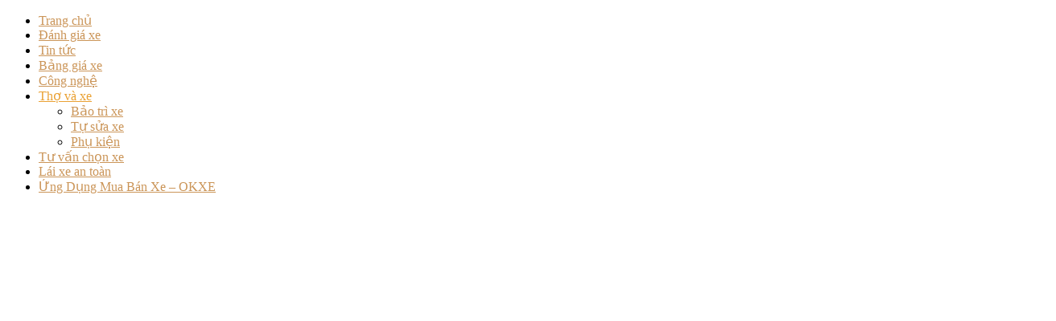

--- FILE ---
content_type: text/html; charset=UTF-8
request_url: https://chuyenxe.com/tho-va-xe/page/19/
body_size: 17871
content:
<!doctype html >
<!--[if IE 8]><html class="ie8" lang="en"> <![endif]-->
<!--[if IE 9]><html class="ie9" lang="en"> <![endif]-->
<!--[if gt IE 8]><!--><html lang="vi" prefix="og: http://ogp.me/ns#"> <!--<![endif]--><head>
 <script>(function(w,d,s,l,i){w[l]=w[l]||[];w[l].push({'gtm.start':
new Date().getTime(),event:'gtm.js'});var f=d.getElementsByTagName(s)[0],
j=d.createElement(s),dl=l!='dataLayer'?'&l='+l:'';j.async=true;j.src=
'https://www.googletagmanager.com/gtm.js?id='+i+dl;f.parentNode.insertBefore(j,f);
})(window,document,'script','dataLayer','GTM-P76HDNL');</script> <meta charset="UTF-8" /><meta name="viewport" content="width=device-width, initial-scale=1.0"><link rel="pingback" href="https://chuyenxe.com/xmlrpc.php" /><meta name='robots' content='max-image-preview:large' /> <script data-cfasync="false" data-pagespeed-no-defer>var gtm4wp_datalayer_name = "dataLayer";
	var dataLayer = dataLayer || [];</script> <link rel="icon" type="image/png" href="https://chuyenxe.com/wp-content/uploads/2019/08/favicon.png"><title>Thợ và xe Archives &bull; Trang 19 trên 20 &bull; Chuyện xe</title><link rel="canonical" href="https://chuyenxe.com/tho-va-xe/page/19/" /><link rel="prev" href="https://chuyenxe.com/tho-va-xe/page/18/" /><link rel="next" href="https://chuyenxe.com/tho-va-xe/page/20/" /><meta property="og:locale" content="vi_VN" /><meta property="og:type" content="object" /><meta property="og:title" content="Thợ và xe Archives &bull; Trang 19 trên 20 &bull; Chuyện xe" /><meta property="og:url" content="https://chuyenxe.com/tho-va-xe/" /><meta property="og:site_name" content="Chuyện xe" /><meta property="fb:app_id" content="chuyenxe.com" /><meta name="twitter:card" content="summary_large_image" /><meta name="twitter:title" content="Thợ và xe Archives &bull; Trang 19 trên 20 &bull; Chuyện xe" /><meta name="twitter:site" content="@Chuyenxe1" /><meta name="twitter:image" content="https://chuyenxe.com/wp-content/uploads/2018/09/Screenshot_1-1.png" /> <script type='application/ld+json'>{"@context":"https:\/\/schema.org","@type":"Organization","url":"https:\/\/chuyenxe.com\/","sameAs":["https:\/\/www.facebook.com\/chuyenxevacuocsong\/","https:\/\/www.linkedin.com\/in\/chuyenxe\/","https:\/\/www.youtube.com\/channel\/UC4XPGvIF0_psmqHoOqBaPlg?view_as=subscriber","https:\/\/www.pinterest.com\/chuyenxe\/","https:\/\/twitter.com\/Chuyenxe1"],"@id":"https:\/\/chuyenxe.com\/#organization","name":"Chuy\u1ec7n xe","logo":"https:\/\/chuyenxe.com\/wp-content\/uploads\/2018\/11\/chuyen-xe.jpg"}</script> <script type='application/ld+json'>{"@context":"https:\/\/schema.org","@type":"BreadcrumbList","itemListElement":[{"@type":"ListItem","position":1,"item":{"@id":"https:\/\/chuyenxe.com\/","name":"Home"}},{"@type":"ListItem","position":2,"item":{"@id":"https:\/\/chuyenxe.com\/tho-va-xe\/","name":"Th\u1ee3 v\u00e0 xe"}}]}</script> <link rel='dns-prefetch' href='//fonts.googleapis.com' /><link rel='dns-prefetch' href='//s.w.org' /><link rel="alternate" type="application/rss+xml" title="Dòng thông tin Chuyện xe &raquo;" href="https://chuyenxe.com/feed/" /><link rel="alternate" type="application/rss+xml" title="Dòng phản hồi Chuyện xe &raquo;" href="https://chuyenxe.com/comments/feed/" /><link rel="alternate" type="application/rss+xml" title="Dòng thông tin chuyên mục Chuyện xe &raquo; Thợ và xe" href="https://chuyenxe.com/tho-va-xe/feed/" /> <script type="text/javascript">window._wpemojiSettings = {"baseUrl":"https:\/\/s.w.org\/images\/core\/emoji\/14.0.0\/72x72\/","ext":".png","svgUrl":"https:\/\/s.w.org\/images\/core\/emoji\/14.0.0\/svg\/","svgExt":".svg","source":{"concatemoji":"https:\/\/chuyenxe.com\/wp-includes\/js\/wp-emoji-release.min.js?ver=6.0.11"}};
/*! This file is auto-generated */
!function(e,a,t){var n,r,o,i=a.createElement("canvas"),p=i.getContext&&i.getContext("2d");function s(e,t){var a=String.fromCharCode,e=(p.clearRect(0,0,i.width,i.height),p.fillText(a.apply(this,e),0,0),i.toDataURL());return p.clearRect(0,0,i.width,i.height),p.fillText(a.apply(this,t),0,0),e===i.toDataURL()}function c(e){var t=a.createElement("script");t.src=e,t.defer=t.type="text/javascript",a.getElementsByTagName("head")[0].appendChild(t)}for(o=Array("flag","emoji"),t.supports={everything:!0,everythingExceptFlag:!0},r=0;r<o.length;r++)t.supports[o[r]]=function(e){if(!p||!p.fillText)return!1;switch(p.textBaseline="top",p.font="600 32px Arial",e){case"flag":return s([127987,65039,8205,9895,65039],[127987,65039,8203,9895,65039])?!1:!s([55356,56826,55356,56819],[55356,56826,8203,55356,56819])&&!s([55356,57332,56128,56423,56128,56418,56128,56421,56128,56430,56128,56423,56128,56447],[55356,57332,8203,56128,56423,8203,56128,56418,8203,56128,56421,8203,56128,56430,8203,56128,56423,8203,56128,56447]);case"emoji":return!s([129777,127995,8205,129778,127999],[129777,127995,8203,129778,127999])}return!1}(o[r]),t.supports.everything=t.supports.everything&&t.supports[o[r]],"flag"!==o[r]&&(t.supports.everythingExceptFlag=t.supports.everythingExceptFlag&&t.supports[o[r]]);t.supports.everythingExceptFlag=t.supports.everythingExceptFlag&&!t.supports.flag,t.DOMReady=!1,t.readyCallback=function(){t.DOMReady=!0},t.supports.everything||(n=function(){t.readyCallback()},a.addEventListener?(a.addEventListener("DOMContentLoaded",n,!1),e.addEventListener("load",n,!1)):(e.attachEvent("onload",n),a.attachEvent("onreadystatechange",function(){"complete"===a.readyState&&t.readyCallback()})),(e=t.source||{}).concatemoji?c(e.concatemoji):e.wpemoji&&e.twemoji&&(c(e.twemoji),c(e.wpemoji)))}(window,document,window._wpemojiSettings);</script> <style type="text/css">img.wp-smiley,
img.emoji {
	display: inline !important;
	border: none !important;
	box-shadow: none !important;
	height: 1em !important;
	width: 1em !important;
	margin: 0 0.07em !important;
	vertical-align: -0.1em !important;
	background: none !important;
	padding: 0 !important;
}</style><link rel='stylesheet' id='litespeed-cache-dummy-css'  href='https://chuyenxe.com/wp-content/plugins/litespeed-cache/assets/css/litespeed-dummy.css?ver=6.0.11' type='text/css' media='all' /><style id='global-styles-inline-css' type='text/css'>body{--wp--preset--color--black: #000000;--wp--preset--color--cyan-bluish-gray: #abb8c3;--wp--preset--color--white: #ffffff;--wp--preset--color--pale-pink: #f78da7;--wp--preset--color--vivid-red: #cf2e2e;--wp--preset--color--luminous-vivid-orange: #ff6900;--wp--preset--color--luminous-vivid-amber: #fcb900;--wp--preset--color--light-green-cyan: #7bdcb5;--wp--preset--color--vivid-green-cyan: #00d084;--wp--preset--color--pale-cyan-blue: #8ed1fc;--wp--preset--color--vivid-cyan-blue: #0693e3;--wp--preset--color--vivid-purple: #9b51e0;--wp--preset--gradient--vivid-cyan-blue-to-vivid-purple: linear-gradient(135deg,rgba(6,147,227,1) 0%,rgb(155,81,224) 100%);--wp--preset--gradient--light-green-cyan-to-vivid-green-cyan: linear-gradient(135deg,rgb(122,220,180) 0%,rgb(0,208,130) 100%);--wp--preset--gradient--luminous-vivid-amber-to-luminous-vivid-orange: linear-gradient(135deg,rgba(252,185,0,1) 0%,rgba(255,105,0,1) 100%);--wp--preset--gradient--luminous-vivid-orange-to-vivid-red: linear-gradient(135deg,rgba(255,105,0,1) 0%,rgb(207,46,46) 100%);--wp--preset--gradient--very-light-gray-to-cyan-bluish-gray: linear-gradient(135deg,rgb(238,238,238) 0%,rgb(169,184,195) 100%);--wp--preset--gradient--cool-to-warm-spectrum: linear-gradient(135deg,rgb(74,234,220) 0%,rgb(151,120,209) 20%,rgb(207,42,186) 40%,rgb(238,44,130) 60%,rgb(251,105,98) 80%,rgb(254,248,76) 100%);--wp--preset--gradient--blush-light-purple: linear-gradient(135deg,rgb(255,206,236) 0%,rgb(152,150,240) 100%);--wp--preset--gradient--blush-bordeaux: linear-gradient(135deg,rgb(254,205,165) 0%,rgb(254,45,45) 50%,rgb(107,0,62) 100%);--wp--preset--gradient--luminous-dusk: linear-gradient(135deg,rgb(255,203,112) 0%,rgb(199,81,192) 50%,rgb(65,88,208) 100%);--wp--preset--gradient--pale-ocean: linear-gradient(135deg,rgb(255,245,203) 0%,rgb(182,227,212) 50%,rgb(51,167,181) 100%);--wp--preset--gradient--electric-grass: linear-gradient(135deg,rgb(202,248,128) 0%,rgb(113,206,126) 100%);--wp--preset--gradient--midnight: linear-gradient(135deg,rgb(2,3,129) 0%,rgb(40,116,252) 100%);--wp--preset--duotone--dark-grayscale: url('#wp-duotone-dark-grayscale');--wp--preset--duotone--grayscale: url('#wp-duotone-grayscale');--wp--preset--duotone--purple-yellow: url('#wp-duotone-purple-yellow');--wp--preset--duotone--blue-red: url('#wp-duotone-blue-red');--wp--preset--duotone--midnight: url('#wp-duotone-midnight');--wp--preset--duotone--magenta-yellow: url('#wp-duotone-magenta-yellow');--wp--preset--duotone--purple-green: url('#wp-duotone-purple-green');--wp--preset--duotone--blue-orange: url('#wp-duotone-blue-orange');--wp--preset--font-size--small: 11px;--wp--preset--font-size--medium: 20px;--wp--preset--font-size--large: 32px;--wp--preset--font-size--x-large: 42px;--wp--preset--font-size--regular: 15px;--wp--preset--font-size--larger: 50px;}.has-black-color{color: var(--wp--preset--color--black) !important;}.has-cyan-bluish-gray-color{color: var(--wp--preset--color--cyan-bluish-gray) !important;}.has-white-color{color: var(--wp--preset--color--white) !important;}.has-pale-pink-color{color: var(--wp--preset--color--pale-pink) !important;}.has-vivid-red-color{color: var(--wp--preset--color--vivid-red) !important;}.has-luminous-vivid-orange-color{color: var(--wp--preset--color--luminous-vivid-orange) !important;}.has-luminous-vivid-amber-color{color: var(--wp--preset--color--luminous-vivid-amber) !important;}.has-light-green-cyan-color{color: var(--wp--preset--color--light-green-cyan) !important;}.has-vivid-green-cyan-color{color: var(--wp--preset--color--vivid-green-cyan) !important;}.has-pale-cyan-blue-color{color: var(--wp--preset--color--pale-cyan-blue) !important;}.has-vivid-cyan-blue-color{color: var(--wp--preset--color--vivid-cyan-blue) !important;}.has-vivid-purple-color{color: var(--wp--preset--color--vivid-purple) !important;}.has-black-background-color{background-color: var(--wp--preset--color--black) !important;}.has-cyan-bluish-gray-background-color{background-color: var(--wp--preset--color--cyan-bluish-gray) !important;}.has-white-background-color{background-color: var(--wp--preset--color--white) !important;}.has-pale-pink-background-color{background-color: var(--wp--preset--color--pale-pink) !important;}.has-vivid-red-background-color{background-color: var(--wp--preset--color--vivid-red) !important;}.has-luminous-vivid-orange-background-color{background-color: var(--wp--preset--color--luminous-vivid-orange) !important;}.has-luminous-vivid-amber-background-color{background-color: var(--wp--preset--color--luminous-vivid-amber) !important;}.has-light-green-cyan-background-color{background-color: var(--wp--preset--color--light-green-cyan) !important;}.has-vivid-green-cyan-background-color{background-color: var(--wp--preset--color--vivid-green-cyan) !important;}.has-pale-cyan-blue-background-color{background-color: var(--wp--preset--color--pale-cyan-blue) !important;}.has-vivid-cyan-blue-background-color{background-color: var(--wp--preset--color--vivid-cyan-blue) !important;}.has-vivid-purple-background-color{background-color: var(--wp--preset--color--vivid-purple) !important;}.has-black-border-color{border-color: var(--wp--preset--color--black) !important;}.has-cyan-bluish-gray-border-color{border-color: var(--wp--preset--color--cyan-bluish-gray) !important;}.has-white-border-color{border-color: var(--wp--preset--color--white) !important;}.has-pale-pink-border-color{border-color: var(--wp--preset--color--pale-pink) !important;}.has-vivid-red-border-color{border-color: var(--wp--preset--color--vivid-red) !important;}.has-luminous-vivid-orange-border-color{border-color: var(--wp--preset--color--luminous-vivid-orange) !important;}.has-luminous-vivid-amber-border-color{border-color: var(--wp--preset--color--luminous-vivid-amber) !important;}.has-light-green-cyan-border-color{border-color: var(--wp--preset--color--light-green-cyan) !important;}.has-vivid-green-cyan-border-color{border-color: var(--wp--preset--color--vivid-green-cyan) !important;}.has-pale-cyan-blue-border-color{border-color: var(--wp--preset--color--pale-cyan-blue) !important;}.has-vivid-cyan-blue-border-color{border-color: var(--wp--preset--color--vivid-cyan-blue) !important;}.has-vivid-purple-border-color{border-color: var(--wp--preset--color--vivid-purple) !important;}.has-vivid-cyan-blue-to-vivid-purple-gradient-background{background: var(--wp--preset--gradient--vivid-cyan-blue-to-vivid-purple) !important;}.has-light-green-cyan-to-vivid-green-cyan-gradient-background{background: var(--wp--preset--gradient--light-green-cyan-to-vivid-green-cyan) !important;}.has-luminous-vivid-amber-to-luminous-vivid-orange-gradient-background{background: var(--wp--preset--gradient--luminous-vivid-amber-to-luminous-vivid-orange) !important;}.has-luminous-vivid-orange-to-vivid-red-gradient-background{background: var(--wp--preset--gradient--luminous-vivid-orange-to-vivid-red) !important;}.has-very-light-gray-to-cyan-bluish-gray-gradient-background{background: var(--wp--preset--gradient--very-light-gray-to-cyan-bluish-gray) !important;}.has-cool-to-warm-spectrum-gradient-background{background: var(--wp--preset--gradient--cool-to-warm-spectrum) !important;}.has-blush-light-purple-gradient-background{background: var(--wp--preset--gradient--blush-light-purple) !important;}.has-blush-bordeaux-gradient-background{background: var(--wp--preset--gradient--blush-bordeaux) !important;}.has-luminous-dusk-gradient-background{background: var(--wp--preset--gradient--luminous-dusk) !important;}.has-pale-ocean-gradient-background{background: var(--wp--preset--gradient--pale-ocean) !important;}.has-electric-grass-gradient-background{background: var(--wp--preset--gradient--electric-grass) !important;}.has-midnight-gradient-background{background: var(--wp--preset--gradient--midnight) !important;}.has-small-font-size{font-size: var(--wp--preset--font-size--small) !important;}.has-medium-font-size{font-size: var(--wp--preset--font-size--medium) !important;}.has-large-font-size{font-size: var(--wp--preset--font-size--large) !important;}.has-x-large-font-size{font-size: var(--wp--preset--font-size--x-large) !important;}</style><link rel='stylesheet' id='google-fonts-style-css'  href='https://fonts.googleapis.com/css?family=Playfair+Display%3A400%7CRoboto%3A300%2C400%2C400italic%2C500%2C500italic%2C700%2C900%7COpen+Sans%3A300italic%2C400%2C400italic%2C600%2C600italic%2C700&#038;subset=vietnamese&#038;ver=9.6.1' type='text/css' media='all' /> <script>if (document.location.protocol != "https:") {document.location = document.URL.replace(/^http:/i, "https:");}</script><script type='text/javascript' src='https://chuyenxe.com/wp-includes/js/jquery/jquery.min.js?ver=3.6.0' id='jquery-core-js'></script> <script data-optimized="1" type='text/javascript' src='https://chuyenxe.com/wp-content/litespeed/js/aaa660ad35b4af9dc459bd0f365d4814.js?ver=e1c1f' id='jquery-migrate-js'></script> <link rel="https://api.w.org/" href="https://chuyenxe.com/wp-json/" /><link rel="alternate" type="application/json" href="https://chuyenxe.com/wp-json/wp/v2/categories/36" /><link rel="EditURI" type="application/rsd+xml" title="RSD" href="https://chuyenxe.com/xmlrpc.php?rsd" /><link rel="wlwmanifest" type="application/wlwmanifest+xml" href="https://chuyenxe.com/wp-includes/wlwmanifest.xml" /><meta name="generator" content="WordPress 6.0.11" /><style type="text/css">div#toc_container {width: 100%;}</style>
 <script data-cfasync="false" data-pagespeed-no-defer type="text/javascript">var dataLayer_content = {"pagePostType":"post","pagePostType2":"category-post","pageCategory":["phu-kien"]};
	dataLayer.push( dataLayer_content );</script> <script data-cfasync="false">(function(w,d,s,l,i){w[l]=w[l]||[];w[l].push({'gtm.start':
new Date().getTime(),event:'gtm.js'});var f=d.getElementsByTagName(s)[0],
j=d.createElement(s),dl=l!='dataLayer'?'&l='+l:'';j.async=true;j.src=
'//www.googletagmanager.com/gtm.'+'js?id='+i+dl;f.parentNode.insertBefore(j,f);
})(window,document,'script','dataLayer','GTM-KTBZ9MD');</script> 
<!--[if lt IE 9]><script src="https://cdnjs.cloudflare.com/ajax/libs/html5shiv/3.7.3/html5shiv.js"></script><![endif]-->
 <script>var tdBlocksArray = []; //here we store all the items for the current page

	    //td_block class - each ajax block uses a object of this class for requests
	    function tdBlock() {
		    this.id = '';
		    this.block_type = 1; //block type id (1-234 etc)
		    this.atts = '';
		    this.td_column_number = '';
		    this.td_current_page = 1; //
		    this.post_count = 0; //from wp
		    this.found_posts = 0; //from wp
		    this.max_num_pages = 0; //from wp
		    this.td_filter_value = ''; //current live filter value
		    this.is_ajax_running = false;
		    this.td_user_action = ''; // load more or infinite loader (used by the animation)
		    this.header_color = '';
		    this.ajax_pagination_infinite_stop = ''; //show load more at page x
	    }


        // td_js_generator - mini detector
        (function(){
            var htmlTag = document.getElementsByTagName("html")[0];

	        if ( navigator.userAgent.indexOf("MSIE 10.0") > -1 ) {
                htmlTag.className += ' ie10';
            }

            if ( !!navigator.userAgent.match(/Trident.*rv\:11\./) ) {
                htmlTag.className += ' ie11';
            }

	        if ( navigator.userAgent.indexOf("Edge") > -1 ) {
                htmlTag.className += ' ieEdge';
            }

            if ( /(iPad|iPhone|iPod)/g.test(navigator.userAgent) ) {
                htmlTag.className += ' td-md-is-ios';
            }

            var user_agent = navigator.userAgent.toLowerCase();
            if ( user_agent.indexOf("android") > -1 ) {
                htmlTag.className += ' td-md-is-android';
            }

            if ( -1 !== navigator.userAgent.indexOf('Mac OS X')  ) {
                htmlTag.className += ' td-md-is-os-x';
            }

            if ( /chrom(e|ium)/.test(navigator.userAgent.toLowerCase()) ) {
               htmlTag.className += ' td-md-is-chrome';
            }

            if ( -1 !== navigator.userAgent.indexOf('Firefox') ) {
                htmlTag.className += ' td-md-is-firefox';
            }

            if ( -1 !== navigator.userAgent.indexOf('Safari') && -1 === navigator.userAgent.indexOf('Chrome') ) {
                htmlTag.className += ' td-md-is-safari';
            }

            if( -1 !== navigator.userAgent.indexOf('IEMobile') ){
                htmlTag.className += ' td-md-is-iemobile';
            }

        })();




        var tdLocalCache = {};

        ( function () {
            "use strict";

            tdLocalCache = {
                data: {},
                remove: function (resource_id) {
                    delete tdLocalCache.data[resource_id];
                },
                exist: function (resource_id) {
                    return tdLocalCache.data.hasOwnProperty(resource_id) && tdLocalCache.data[resource_id] !== null;
                },
                get: function (resource_id) {
                    return tdLocalCache.data[resource_id];
                },
                set: function (resource_id, cachedData) {
                    tdLocalCache.remove(resource_id);
                    tdLocalCache.data[resource_id] = cachedData;
                }
            };
        })();

    
    
var td_viewport_interval_list=[{"limitBottom":767,"sidebarWidth":228},{"limitBottom":1018,"sidebarWidth":300},{"limitBottom":1140,"sidebarWidth":324}];
var td_animation_stack_effect="type0";
var tds_animation_stack=true;
var td_animation_stack_specific_selectors=".entry-thumb, img";
var td_animation_stack_general_selectors=".td-animation-stack img, .td-animation-stack .entry-thumb, .post img";
var td_ajax_url="https:\/\/chuyenxe.com\/wp-admin\/admin-ajax.php?td_theme_name=Newspaper&v=9.6.1";
var td_get_template_directory_uri="https:\/\/chuyenxe.com\/wp-content\/themes\/Newspaper";
var tds_snap_menu="snap";
var tds_logo_on_sticky="";
var tds_header_style="";
var td_please_wait="Vui l\u00f2ng ch\u1edd...";
var td_email_user_pass_incorrect="Ng\u01b0\u1eddi d\u00f9ng ho\u1eb7c m\u1eadt kh\u1ea9u kh\u00f4ng ch\u00ednh x\u00e1c!";
var td_email_user_incorrect="Email ho\u1eb7c t\u00e0i kho\u1ea3n kh\u00f4ng ch\u00ednh x\u00e1c!";
var td_email_incorrect="Email kh\u00f4ng \u0111\u00fang!";
var tds_more_articles_on_post_enable="";
var tds_more_articles_on_post_time_to_wait="";
var tds_more_articles_on_post_pages_distance_from_top=0;
var tds_theme_color_site_wide="#cb9558";
var tds_smart_sidebar="enabled";
var tdThemeName="Newspaper";
var td_magnific_popup_translation_tPrev="Tr\u01b0\u1edbc (Left arrow key)";
var td_magnific_popup_translation_tNext="Ti\u1ebfp (Right arrow key)";
var td_magnific_popup_translation_tCounter="%curr% c\u1ee7a %total%";
var td_magnific_popup_translation_ajax_tError="Kh\u00f4ng th\u1ec3 t\u1ea3i n\u1ed9i dung t\u1ea1i %url%";
var td_magnific_popup_translation_image_tError="Kh\u00f4ng th\u1ec3 t\u1ea3i \u1ea3nh #%curr%";
var tdDateNamesI18n={"month_names":["Th\u00e1ng M\u1ed9t","Th\u00e1ng Hai","Th\u00e1ng Ba","Th\u00e1ng T\u01b0","Th\u00e1ng N\u0103m","Th\u00e1ng S\u00e1u","Th\u00e1ng B\u1ea3y","Th\u00e1ng T\u00e1m","Th\u00e1ng Ch\u00edn","Th\u00e1ng M\u01b0\u1eddi","Th\u00e1ng M\u01b0\u1eddi M\u1ed9t","Th\u00e1ng M\u01b0\u1eddi Hai"],"month_names_short":["Th1","Th2","Th3","Th4","Th5","Th6","Th7","Th8","Th9","Th10","Th11","Th12"],"day_names":["Ch\u1ee7 Nh\u1eadt","Th\u1ee9 Hai","Th\u1ee9 Ba","Th\u1ee9 T\u01b0","Th\u1ee9 N\u0103m","Th\u1ee9 S\u00e1u","Th\u1ee9 B\u1ea3y"],"day_names_short":["CN","T2","T3","T4","T5","T6","T7"]};
var td_ad_background_click_link="";
var td_ad_background_click_target="";</script> <style>.td-header-wrap .black-menu .sf-menu > .current-menu-item > a,
    .td-header-wrap .black-menu .sf-menu > .current-menu-ancestor > a,
    .td-header-wrap .black-menu .sf-menu > .current-category-ancestor > a,
    .td-header-wrap .black-menu .sf-menu > li > a:hover,
    .td-header-wrap .black-menu .sf-menu > .sfHover > a,
    .td-header-style-12 .td-header-menu-wrap-full,
    .sf-menu > .current-menu-item > a:after,
    .sf-menu > .current-menu-ancestor > a:after,
    .sf-menu > .current-category-ancestor > a:after,
    .sf-menu > li:hover > a:after,
    .sf-menu > .sfHover > a:after,
    .td-header-style-12 .td-affix,
    .header-search-wrap .td-drop-down-search:after,
    .header-search-wrap .td-drop-down-search .btn:hover,
    input[type=submit]:hover,
    .td-read-more a,
    .td-post-category:hover,
    .td-grid-style-1.td-hover-1 .td-big-grid-post:hover .td-post-category,
    .td-grid-style-5.td-hover-1 .td-big-grid-post:hover .td-post-category,
    .td_top_authors .td-active .td-author-post-count,
    .td_top_authors .td-active .td-author-comments-count,
    .td_top_authors .td_mod_wrap:hover .td-author-post-count,
    .td_top_authors .td_mod_wrap:hover .td-author-comments-count,
    .td-404-sub-sub-title a:hover,
    .td-search-form-widget .wpb_button:hover,
    .td-rating-bar-wrap div,
    .td_category_template_3 .td-current-sub-category,
    .dropcap,
    .td_wrapper_video_playlist .td_video_controls_playlist_wrapper,
    .wpb_default,
    .wpb_default:hover,
    .td-left-smart-list:hover,
    .td-right-smart-list:hover,
    .woocommerce-checkout .woocommerce input.button:hover,
    .woocommerce-page .woocommerce a.button:hover,
    .woocommerce-account div.woocommerce .button:hover,
    #bbpress-forums button:hover,
    .bbp_widget_login .button:hover,
    .td-footer-wrapper .td-post-category,
    .td-footer-wrapper .widget_product_search input[type="submit"]:hover,
    .woocommerce .product a.button:hover,
    .woocommerce .product #respond input#submit:hover,
    .woocommerce .checkout input#place_order:hover,
    .woocommerce .woocommerce.widget .button:hover,
    .single-product .product .summary .cart .button:hover,
    .woocommerce-cart .woocommerce table.cart .button:hover,
    .woocommerce-cart .woocommerce .shipping-calculator-form .button:hover,
    .td-next-prev-wrap a:hover,
    .td-load-more-wrap a:hover,
    .td-post-small-box a:hover,
    .page-nav .current,
    .page-nav:first-child > div,
    .td_category_template_8 .td-category-header .td-category a.td-current-sub-category,
    .td_category_template_4 .td-category-siblings .td-category a:hover,
    #bbpress-forums .bbp-pagination .current,
    #bbpress-forums #bbp-single-user-details #bbp-user-navigation li.current a,
    .td-theme-slider:hover .slide-meta-cat a,
    a.vc_btn-black:hover,
    .td-trending-now-wrapper:hover .td-trending-now-title,
    .td-scroll-up,
    .td-smart-list-button:hover,
    .td-weather-information:before,
    .td-weather-week:before,
    .td_block_exchange .td-exchange-header:before,
    .td_block_big_grid_9.td-grid-style-1 .td-post-category,
    .td_block_big_grid_9.td-grid-style-5 .td-post-category,
    .td-grid-style-6.td-hover-1 .td-module-thumb:after,
    .td-pulldown-syle-2 .td-subcat-dropdown ul:after,
    .td_block_template_9 .td-block-title:after,
    .td_block_template_15 .td-block-title:before,
    div.wpforms-container .wpforms-form div.wpforms-submit-container button[type=submit] {
        background-color: #cb9558;
    }

    .td_block_template_4 .td-related-title .td-cur-simple-item:before {
        border-color: #cb9558 transparent transparent transparent !important;
    }

    .woocommerce .woocommerce-message .button:hover,
    .woocommerce .woocommerce-error .button:hover,
    .woocommerce .woocommerce-info .button:hover {
        background-color: #cb9558 !important;
    }
    
    
    .td_block_template_4 .td-related-title .td-cur-simple-item,
    .td_block_template_3 .td-related-title .td-cur-simple-item,
    .td_block_template_9 .td-related-title:after {
        background-color: #cb9558;
    }

    .woocommerce .product .onsale,
    .woocommerce.widget .ui-slider .ui-slider-handle {
        background: none #cb9558;
    }

    .woocommerce.widget.widget_layered_nav_filters ul li a {
        background: none repeat scroll 0 0 #cb9558 !important;
    }

    a,
    cite a:hover,
    .td_mega_menu_sub_cats .cur-sub-cat,
    .td-mega-span h3 a:hover,
    .td_mod_mega_menu:hover .entry-title a,
    .header-search-wrap .result-msg a:hover,
    .td-header-top-menu .td-drop-down-search .td_module_wrap:hover .entry-title a,
    .td-header-top-menu .td-icon-search:hover,
    .td-header-wrap .result-msg a:hover,
    .top-header-menu li a:hover,
    .top-header-menu .current-menu-item > a,
    .top-header-menu .current-menu-ancestor > a,
    .top-header-menu .current-category-ancestor > a,
    .td-social-icon-wrap > a:hover,
    .td-header-sp-top-widget .td-social-icon-wrap a:hover,
    .td-page-content blockquote p,
    .td-post-content blockquote p,
    .mce-content-body blockquote p,
    .comment-content blockquote p,
    .wpb_text_column blockquote p,
    .td_block_text_with_title blockquote p,
    .td_module_wrap:hover .entry-title a,
    .td-subcat-filter .td-subcat-list a:hover,
    .td-subcat-filter .td-subcat-dropdown a:hover,
    .td_quote_on_blocks,
    .dropcap2,
    .dropcap3,
    .td_top_authors .td-active .td-authors-name a,
    .td_top_authors .td_mod_wrap:hover .td-authors-name a,
    .td-post-next-prev-content a:hover,
    .author-box-wrap .td-author-social a:hover,
    .td-author-name a:hover,
    .td-author-url a:hover,
    .td_mod_related_posts:hover h3 > a,
    .td-post-template-11 .td-related-title .td-related-left:hover,
    .td-post-template-11 .td-related-title .td-related-right:hover,
    .td-post-template-11 .td-related-title .td-cur-simple-item,
    .td-post-template-11 .td_block_related_posts .td-next-prev-wrap a:hover,
    .comment-reply-link:hover,
    .logged-in-as a:hover,
    #cancel-comment-reply-link:hover,
    .td-search-query,
    .td-category-header .td-pulldown-category-filter-link:hover,
    .td-category-siblings .td-subcat-dropdown a:hover,
    .td-category-siblings .td-subcat-dropdown a.td-current-sub-category,
    .widget a:hover,
    .td_wp_recentcomments a:hover,
    .archive .widget_archive .current,
    .archive .widget_archive .current a,
    .widget_calendar tfoot a:hover,
    .woocommerce a.added_to_cart:hover,
    .woocommerce-account .woocommerce-MyAccount-navigation a:hover,
    #bbpress-forums li.bbp-header .bbp-reply-content span a:hover,
    #bbpress-forums .bbp-forum-freshness a:hover,
    #bbpress-forums .bbp-topic-freshness a:hover,
    #bbpress-forums .bbp-forums-list li a:hover,
    #bbpress-forums .bbp-forum-title:hover,
    #bbpress-forums .bbp-topic-permalink:hover,
    #bbpress-forums .bbp-topic-started-by a:hover,
    #bbpress-forums .bbp-topic-started-in a:hover,
    #bbpress-forums .bbp-body .super-sticky li.bbp-topic-title .bbp-topic-permalink,
    #bbpress-forums .bbp-body .sticky li.bbp-topic-title .bbp-topic-permalink,
    .widget_display_replies .bbp-author-name,
    .widget_display_topics .bbp-author-name,
    .footer-text-wrap .footer-email-wrap a,
    .td-subfooter-menu li a:hover,
    .footer-social-wrap a:hover,
    a.vc_btn-black:hover,
    .td-smart-list-dropdown-wrap .td-smart-list-button:hover,
    .td_module_17 .td-read-more a:hover,
    .td_module_18 .td-read-more a:hover,
    .td_module_19 .td-post-author-name a:hover,
    .td-instagram-user a,
    .td-pulldown-syle-2 .td-subcat-dropdown:hover .td-subcat-more span,
    .td-pulldown-syle-2 .td-subcat-dropdown:hover .td-subcat-more i,
    .td-pulldown-syle-3 .td-subcat-dropdown:hover .td-subcat-more span,
    .td-pulldown-syle-3 .td-subcat-dropdown:hover .td-subcat-more i,
    .td-block-title-wrap .td-wrapper-pulldown-filter .td-pulldown-filter-display-option:hover,
    .td-block-title-wrap .td-wrapper-pulldown-filter .td-pulldown-filter-display-option:hover i,
    .td-block-title-wrap .td-wrapper-pulldown-filter .td-pulldown-filter-link:hover,
    .td-block-title-wrap .td-wrapper-pulldown-filter .td-pulldown-filter-item .td-cur-simple-item,
    .td_block_template_2 .td-related-title .td-cur-simple-item,
    .td_block_template_5 .td-related-title .td-cur-simple-item,
    .td_block_template_6 .td-related-title .td-cur-simple-item,
    .td_block_template_7 .td-related-title .td-cur-simple-item,
    .td_block_template_8 .td-related-title .td-cur-simple-item,
    .td_block_template_9 .td-related-title .td-cur-simple-item,
    .td_block_template_10 .td-related-title .td-cur-simple-item,
    .td_block_template_11 .td-related-title .td-cur-simple-item,
    .td_block_template_12 .td-related-title .td-cur-simple-item,
    .td_block_template_13 .td-related-title .td-cur-simple-item,
    .td_block_template_14 .td-related-title .td-cur-simple-item,
    .td_block_template_15 .td-related-title .td-cur-simple-item,
    .td_block_template_16 .td-related-title .td-cur-simple-item,
    .td_block_template_17 .td-related-title .td-cur-simple-item,
    .td-theme-wrap .sf-menu ul .td-menu-item > a:hover,
    .td-theme-wrap .sf-menu ul .sfHover > a,
    .td-theme-wrap .sf-menu ul .current-menu-ancestor > a,
    .td-theme-wrap .sf-menu ul .current-category-ancestor > a,
    .td-theme-wrap .sf-menu ul .current-menu-item > a,
    .td_outlined_btn,
     .td_block_categories_tags .td-ct-item:hover {
        color: #cb9558;
    }

    a.vc_btn-black.vc_btn_square_outlined:hover,
    a.vc_btn-black.vc_btn_outlined:hover,
    .td-mega-menu-page .wpb_content_element ul li a:hover,
    .td-theme-wrap .td-aj-search-results .td_module_wrap:hover .entry-title a,
    .td-theme-wrap .header-search-wrap .result-msg a:hover {
        color: #cb9558 !important;
    }

    .td-next-prev-wrap a:hover,
    .td-load-more-wrap a:hover,
    .td-post-small-box a:hover,
    .page-nav .current,
    .page-nav:first-child > div,
    .td_category_template_8 .td-category-header .td-category a.td-current-sub-category,
    .td_category_template_4 .td-category-siblings .td-category a:hover,
    #bbpress-forums .bbp-pagination .current,
    .post .td_quote_box,
    .page .td_quote_box,
    a.vc_btn-black:hover,
    .td_block_template_5 .td-block-title > *,
    .td_outlined_btn {
        border-color: #cb9558;
    }

    .td_wrapper_video_playlist .td_video_currently_playing:after {
        border-color: #cb9558 !important;
    }

    .header-search-wrap .td-drop-down-search:before {
        border-color: transparent transparent #cb9558 transparent;
    }

    .block-title > span,
    .block-title > a,
    .block-title > label,
    .widgettitle,
    .widgettitle:after,
    .td-trending-now-title,
    .td-trending-now-wrapper:hover .td-trending-now-title,
    .wpb_tabs li.ui-tabs-active a,
    .wpb_tabs li:hover a,
    .vc_tta-container .vc_tta-color-grey.vc_tta-tabs-position-top.vc_tta-style-classic .vc_tta-tabs-container .vc_tta-tab.vc_active > a,
    .vc_tta-container .vc_tta-color-grey.vc_tta-tabs-position-top.vc_tta-style-classic .vc_tta-tabs-container .vc_tta-tab:hover > a,
    .td_block_template_1 .td-related-title .td-cur-simple-item,
    .woocommerce .product .products h2:not(.woocommerce-loop-product__title),
    .td-subcat-filter .td-subcat-dropdown:hover .td-subcat-more, 
    .td_3D_btn,
    .td_shadow_btn,
    .td_default_btn,
    .td_round_btn, 
    .td_outlined_btn:hover {
    	background-color: #cb9558;
    }

    .woocommerce div.product .woocommerce-tabs ul.tabs li.active {
    	background-color: #cb9558 !important;
    }

    .block-title,
    .td_block_template_1 .td-related-title,
    .wpb_tabs .wpb_tabs_nav,
    .vc_tta-container .vc_tta-color-grey.vc_tta-tabs-position-top.vc_tta-style-classic .vc_tta-tabs-container,
    .woocommerce div.product .woocommerce-tabs ul.tabs:before {
        border-color: #cb9558;
    }
    .td_block_wrap .td-subcat-item a.td-cur-simple-item {
	    color: #cb9558;
	}


    
    .td-grid-style-4 .entry-title
    {
        background-color: rgba(203, 149, 88, 0.7);
    }

    
    .block-title > span,
    .block-title > span > a,
    .block-title > a,
    .block-title > label,
    .widgettitle,
    .widgettitle:after,
    .td-trending-now-title,
    .td-trending-now-wrapper:hover .td-trending-now-title,
    .wpb_tabs li.ui-tabs-active a,
    .wpb_tabs li:hover a,
    .vc_tta-container .vc_tta-color-grey.vc_tta-tabs-position-top.vc_tta-style-classic .vc_tta-tabs-container .vc_tta-tab.vc_active > a,
    .vc_tta-container .vc_tta-color-grey.vc_tta-tabs-position-top.vc_tta-style-classic .vc_tta-tabs-container .vc_tta-tab:hover > a,
    .td_block_template_1 .td-related-title .td-cur-simple-item,
    .woocommerce .product .products h2:not(.woocommerce-loop-product__title),
    .td-subcat-filter .td-subcat-dropdown:hover .td-subcat-more,
    .td-weather-information:before,
    .td-weather-week:before,
    .td_block_exchange .td-exchange-header:before,
    .td-theme-wrap .td_block_template_3 .td-block-title > *,
    .td-theme-wrap .td_block_template_4 .td-block-title > *,
    .td-theme-wrap .td_block_template_7 .td-block-title > *,
    .td-theme-wrap .td_block_template_9 .td-block-title:after,
    .td-theme-wrap .td_block_template_10 .td-block-title::before,
    .td-theme-wrap .td_block_template_11 .td-block-title::before,
    .td-theme-wrap .td_block_template_11 .td-block-title::after,
    .td-theme-wrap .td_block_template_14 .td-block-title,
    .td-theme-wrap .td_block_template_15 .td-block-title:before,
    .td-theme-wrap .td_block_template_17 .td-block-title:before {
        background-color: #cb9558;
    }

    .woocommerce div.product .woocommerce-tabs ul.tabs li.active {
    	background-color: #cb9558 !important;
    }

    .block-title,
    .td_block_template_1 .td-related-title,
    .wpb_tabs .wpb_tabs_nav,
    .vc_tta-container .vc_tta-color-grey.vc_tta-tabs-position-top.vc_tta-style-classic .vc_tta-tabs-container,
    .woocommerce div.product .woocommerce-tabs ul.tabs:before,
    .td-theme-wrap .td_block_template_5 .td-block-title > *,
    .td-theme-wrap .td_block_template_17 .td-block-title,
    .td-theme-wrap .td_block_template_17 .td-block-title::before {
        border-color: #cb9558;
    }

    .td-theme-wrap .td_block_template_4 .td-block-title > *:before,
    .td-theme-wrap .td_block_template_17 .td-block-title::after {
        border-color: #cb9558 transparent transparent transparent;
    }
    
    .td-theme-wrap .td_block_template_4 .td-related-title .td-cur-simple-item:before {
        border-color: #cb9558 transparent transparent transparent !important;
    }

    
    .td-menu-background:before,
    .td-search-background:before {
        background: rgba(10,0,0,0.7);
        background: -moz-linear-gradient(top, rgba(10,0,0,0.7) 0%, rgba(203,149,88,0.8) 100%);
        background: -webkit-gradient(left top, left bottom, color-stop(0%, rgba(10,0,0,0.7)), color-stop(100%, rgba(203,149,88,0.8)));
        background: -webkit-linear-gradient(top, rgba(10,0,0,0.7) 0%, rgba(203,149,88,0.8) 100%);
        background: -o-linear-gradient(top, rgba(10,0,0,0.7) 0%, rgba(203,149,88,0.8) 100%);
        background: -ms-linear-gradient(top, rgba(10,0,0,0.7) 0%, rgba(203,149,88,0.8) 100%);
        background: linear-gradient(to bottom, rgba(10,0,0,0.7) 0%, rgba(203,149,88,0.8) 100%);
        filter: progid:DXImageTransform.Microsoft.gradient( startColorstr='rgba(10,0,0,0.7)', endColorstr='rgba(203,149,88,0.8)', GradientType=0 );
    }

    
    .td-mobile-content .current-menu-item > a,
    .td-mobile-content .current-menu-ancestor > a,
    .td-mobile-content .current-category-ancestor > a,
    #td-mobile-nav .td-menu-login-section a:hover,
    #td-mobile-nav .td-register-section a:hover,
    #td-mobile-nav .td-menu-socials-wrap a:hover i,
    .td-search-close a:hover i {
        color: #eaa133;
    }

    
	.td_module_wrap .td-module-title {
		font-family:"Playfair Display";
	
	}
     
    .td_module_2 .td-module-title {
    	font-weight:bold;
	
    }
    
    .td_module_4 .td-module-title {
    	font-weight:bold;
	
    }
    
    .td_module_14 .td-module-title {
    	font-weight:bold;
	
    }
    
	.td_block_trending_now .entry-title,
	.td-theme-slider .td-module-title,
    .td-big-grid-post .entry-title {
		font-family:"Playfair Display";
	
	}
    
    .td_module_mx2 .td-module-title {
    	font-family:Roboto;
	
    }
    
    .td_module_mx8 .td-module-title {
    	font-family:Roboto;
	
    }
    
    .td-theme-slider.iosSlider-col-1 .td-module-title {
        font-family:Roboto;
	
    }
    
    .td-big-grid-post.td-big-thumb .td-big-grid-meta,
    .td-big-thumb .td-big-grid-meta .entry-title {
        font-weight:bold;
	
    }
    
	.post .td-post-header .entry-title {
		font-family:"Playfair Display";
	
	}
    
    .td-post-template-default .td-post-header .entry-title {
        font-weight:bold;
	
    }
    
    .td-post-template-1 .td-post-header .entry-title {
        font-weight:bold;
	
    }
    
    .td-post-template-2 .td-post-header .entry-title {
        font-weight:bold;
	
    }
    
    .td-post-template-3 .td-post-header .entry-title {
        font-weight:bold;
	
    }
    
    .td-post-template-4 .td-post-header .entry-title {
        font-weight:bold;
	
    }
    
    .td-post-template-5 .td-post-header .entry-title {
        font-weight:bold;
	
    }
    
    .td-post-template-6 .td-post-header .entry-title {
        font-weight:bold;
	
    }
    
    .td-post-template-7 .td-post-header .entry-title {
        font-weight:bold;
	
    }
    
    .td-post-template-8 .td-post-header .entry-title {
        font-weight:bold;
	
    }
    
    .td-post-template-9 .td-post-header .entry-title {
        font-weight:bold;
	
    }
    
    .td-post-template-10 .td-post-header .entry-title {
        font-weight:bold;
	
    }
    
    .td-post-template-11 .td-post-header .entry-title {
        font-weight:bold;
	
    }
    
    .post blockquote p,
    .page blockquote p,
    .td-post-text-content blockquote p {
        font-family:"Playfair Display";
	
    }
    
    .post .td_quote_box p,
    .page .td_quote_box p {
        font-family:"Playfair Display";
	
    }
    
    .post .td_pull_quote p,
    .page .td_pull_quote p,
    .post .wp-block-pullquote blockquote p,
    .page .wp-block-pullquote blockquote p {
        font-family:"Playfair Display";
	
    }
    
    .td-post-content h1 {
        font-family:"Playfair Display";
	
    }
    
    .td-post-content h2 {
        font-family:"Playfair Display";
	
    }
    
    .td-page-title,
    .woocommerce-page .page-title,
    .td-category-title-holder .td-page-title {
    	font-family:"Playfair Display";
	font-weight:bold;
	
    }
    
    .td-page-content h1,
    .wpb_text_column h1 {
    	font-family:"Playfair Display";
	
    }
    
    .td-page-content h2,
    .wpb_text_column h2 {
    	font-family:"Playfair Display";
	
    }
    
    #td-outer-wrap span.dropcap,
    #td-outer-wrap p.has-drop-cap:not(:focus)::first-letter {
    	font-family:"Playfair Display";
	
    }</style> <script async src="https://www.googletagmanager.com/gtag/js?id=UA-140334351-1"></script> <script>window.dataLayer = window.dataLayer || [];
  function gtag(){dataLayer.push(arguments);}
  gtag('js', new Date());

  gtag('config', 'UA-140334351-1');</script> <script async custom-element="amp-analytics" src="https://cdn.ampproject.org/v0/amp-analytics-0.1.js"></script> <amp-analytics type="gtag" data-credentials="include"> <script type="application/json">{
  "vars" : {
    "gtag_id": "UA-140334351-1",
    "config" : {
      "UA-140334351-1": { "groups": "default" }
    }
  }
}</script> </amp-analytics><meta name="facebook-domain-verification" content="4wm122eoy7kuu140og5ov5738pw8kk" /> <script async src="https://pagead2.googlesyndication.com/pagead/js/adsbygoogle.js?client=ca-pub-1048792796852421"
     crossorigin="anonymous"></script> <script src="https://w.ladicdn.com/popupx/sdk.js" id="5d7f3bc8fbfd28648d2a90b4" async></script> <script type="application/ld+json">{
        "@context": "http://schema.org",
        "@type": "BreadcrumbList",
        "itemListElement": [
            {
                "@type": "ListItem",
                "position": 1,
                "item": {
                    "@type": "WebSite",
                    "@id": "https://chuyenxe.com/",
                    "name": "Trang chủ"
                }
            },
            {
                "@type": "ListItem",
                "position": 2,
                    "item": {
                    "@type": "WebPage",
                    "@id": "https://chuyenxe.com/tho-va-xe/",
                    "name": "Thợ và xe"
                }
            }
            ,{
                "@type": "ListItem",
                "position": 3,
                    "item": {
                    "@type": "WebPage",
                    "@id": "",
                    "name": "Trang 19"                                
                }
            }    
        ]
    }</script> </head><body data-rsssl=1 class="archive paged category category-tho-va-xe category-36 paged-19 category-paged-19 global-block-template-1 td-blog-demo td_category_template_3 td_category_top_posts_style_4 td-animation-stack-type0 td-full-layout" itemscope="itemscope" itemtype="https://schema.org/WebPage"><div class="td-scroll-up"><i class="td-icon-menu-up"></i></div><div class="td-menu-background"></div><div id="td-mobile-nav"><div class="td-mobile-container"><div class="td-menu-socials-wrap"><div class="td-menu-socials">
<span class="td-social-icon-wrap">
<a target="_blank" rel="nofollow" href="https://www.facebook.com/chuyenxevacuocsong" title="Facebook">
<i class="td-icon-font td-icon-facebook"></i>
</a>
</span>
<span class="td-social-icon-wrap">
<a target="_blank" rel="nofollow" href="https://www.linkedin.com/in/chuyenxe" title="Linkedin">
<i class="td-icon-font td-icon-linkedin"></i>
</a>
</span>
<span class="td-social-icon-wrap">
<a target="_blank" rel="nofollow" href="https://www.pinterest.com/chuyenxe/" title="Pinterest">
<i class="td-icon-font td-icon-pinterest"></i>
</a>
</span>
<span class="td-social-icon-wrap">
<a target="_blank" rel="nofollow" href="https://twitter.com/Chuyenxe1" title="Twitter">
<i class="td-icon-font td-icon-twitter"></i>
</a>
</span>
<span class="td-social-icon-wrap">
<a target="_blank" rel="nofollow" href="https://www.youtube.com/channel/UC4XPGvIF0_psmqHoOqBaPlg?view_as=subscriber" title="Youtube">
<i class="td-icon-font td-icon-youtube"></i>
</a>
</span></div><div class="td-mobile-close">
<a href="#"><i class="td-icon-close-mobile"></i></a></div></div><div class="td-mobile-content"><div class="menu-menu-container"><ul id="menu-menu" class="td-mobile-main-menu"><li id="menu-item-251" class="menu-item menu-item-type-custom menu-item-object-custom menu-item-home menu-item-first menu-item-251"><a href="https://chuyenxe.com">Trang chủ</a></li><li id="menu-item-646" class="menu-item menu-item-type-taxonomy menu-item-object-category menu-item-646"><a href="https://chuyenxe.com/danh-gia-xe/">Đánh giá xe</a></li><li id="menu-item-647" class="menu-item menu-item-type-taxonomy menu-item-object-category menu-item-647"><a href="https://chuyenxe.com/tin-tuc/">Tin tức</a></li><li id="menu-item-2102" class="menu-item menu-item-type-taxonomy menu-item-object-category menu-item-2102"><a href="https://chuyenxe.com/bang-gia-xe/">Bảng giá xe</a></li><li id="menu-item-611" class="menu-item menu-item-type-taxonomy menu-item-object-category menu-item-611"><a href="https://chuyenxe.com/cong-nghe/">Công nghệ</a></li><li id="menu-item-240" class="menu-item menu-item-type-taxonomy menu-item-object-category current-menu-item menu-item-has-children menu-item-240"><a href="https://chuyenxe.com/tho-va-xe/">Thợ và xe<i class="td-icon-menu-right td-element-after"></i></a><ul class="sub-menu"><li id="menu-item-241" class="menu-item menu-item-type-taxonomy menu-item-object-category menu-item-241"><a href="https://chuyenxe.com/tho-va-xe/bao-tri-xe/">Bảo trì xe</a></li><li id="menu-item-243" class="menu-item menu-item-type-taxonomy menu-item-object-category menu-item-243"><a href="https://chuyenxe.com/tho-va-xe/tu-sua-xe/">Tự sửa xe</a></li><li id="menu-item-612" class="menu-item menu-item-type-taxonomy menu-item-object-category menu-item-612"><a href="https://chuyenxe.com/tho-va-xe/phu-kien/">Phụ kiện</a></li></ul></li><li id="menu-item-246" class="menu-item menu-item-type-taxonomy menu-item-object-category menu-item-246"><a href="https://chuyenxe.com/tu-van-chon-xe/">Tư vấn chọn xe</a></li><li id="menu-item-640" class="menu-item menu-item-type-taxonomy menu-item-object-category menu-item-640"><a href="https://chuyenxe.com/lai-xe-an-toan/">Lái xe an toàn</a></li><li id="menu-item-3451" class="menu-item menu-item-type-custom menu-item-object-custom menu-item-3451"><a href="https://www.okxe.net/">Ứng Dụng Mua Bán Xe &#8211; OKXE</a></li></ul></div></div></div></div><div class="td-search-background"></div><div class="td-search-wrap-mob"><div class="td-drop-down-search" aria-labelledby="td-header-search-button"><form method="get" class="td-search-form" action="https://chuyenxe.com/"><div class="td-search-close">
<a href="#"><i class="td-icon-close-mobile"></i></a></div><div role="search" class="td-search-input">
<span>TÌM KIẾM</span>
<input id="td-header-search-mob" type="text" value="" name="s" autocomplete="off" /></div></form><div id="td-aj-search-mob"></div></div></div><style>@media (max-width: 767px) {
            .td-header-desktop-wrap {
                display: none;
            }
        }
        @media (min-width: 767px) {
            .td-header-mobile-wrap {
                display: none;
            }
        }</style><div id="td-outer-wrap" class="td-theme-wrap"><div class="tdc-header-wrap "><div class="td-header-wrap td-header-style-1 "><div class="td-header-top-menu-full td-container-wrap "><div class="td-container td-header-row td-header-top-menu"><div class="top-bar-style-1"><div class="td-header-sp-top-menu"><div class="td_data_time"><div >Thứ Ba, Tháng Một 20, 2026</div></div></div><div class="td-header-sp-top-widget">
<span class="td-social-icon-wrap">
<a target="_blank" rel="nofollow" href="https://www.facebook.com/chuyenxevacuocsong" title="Facebook">
<i class="td-icon-font td-icon-facebook"></i>
</a>
</span>
<span class="td-social-icon-wrap">
<a target="_blank" rel="nofollow" href="https://www.linkedin.com/in/chuyenxe" title="Linkedin">
<i class="td-icon-font td-icon-linkedin"></i>
</a>
</span>
<span class="td-social-icon-wrap">
<a target="_blank" rel="nofollow" href="https://www.pinterest.com/chuyenxe/" title="Pinterest">
<i class="td-icon-font td-icon-pinterest"></i>
</a>
</span>
<span class="td-social-icon-wrap">
<a target="_blank" rel="nofollow" href="https://twitter.com/Chuyenxe1" title="Twitter">
<i class="td-icon-font td-icon-twitter"></i>
</a>
</span>
<span class="td-social-icon-wrap">
<a target="_blank" rel="nofollow" href="https://www.youtube.com/channel/UC4XPGvIF0_psmqHoOqBaPlg?view_as=subscriber" title="Youtube">
<i class="td-icon-font td-icon-youtube"></i>
</a>
</span></div></div></div></div><div class="td-banner-wrap-full td-logo-wrap-full td-container-wrap "><div class="td-container td-header-row td-header-header"><div class="td-header-sp-logo">
<a class="td-main-logo" href="https://chuyenxe.com/">
<img class="td-retina-data" data-retina="https://chuyenxe.com/wp-content/uploads/2019/08/logo.png" src="https://chuyenxe.com/wp-content/uploads/2019/11/logo4.png" alt=""/>
<span class="td-visual-hidden">Chuyện xe</span>
</a></div></div></div><div class="td-header-menu-wrap-full td-container-wrap "><div class="td-header-menu-wrap td-header-gradient "><div class="td-container td-header-row td-header-main-menu"><div id="td-header-menu" role="navigation"><div id="td-top-mobile-toggle"><a href="#"><i class="td-icon-font td-icon-mobile"></i></a></div><div class="td-main-menu-logo td-logo-in-header">
<a class="td-main-logo" href="https://chuyenxe.com/">
<img class="td-retina-data" data-retina="https://chuyenxe.com/wp-content/uploads/2019/08/logo.png" src="https://chuyenxe.com/wp-content/uploads/2019/11/logo4.png" alt=""/>
</a></div><div class="menu-menu-container"><ul id="menu-menu-1" class="sf-menu"><li class="menu-item menu-item-type-custom menu-item-object-custom menu-item-home menu-item-first td-menu-item td-normal-menu menu-item-251"><a href="https://chuyenxe.com">Trang chủ</a></li><li class="menu-item menu-item-type-taxonomy menu-item-object-category td-menu-item td-normal-menu menu-item-646"><a href="https://chuyenxe.com/danh-gia-xe/">Đánh giá xe</a></li><li class="menu-item menu-item-type-taxonomy menu-item-object-category td-menu-item td-normal-menu menu-item-647"><a href="https://chuyenxe.com/tin-tuc/">Tin tức</a></li><li class="menu-item menu-item-type-taxonomy menu-item-object-category td-menu-item td-normal-menu menu-item-2102"><a href="https://chuyenxe.com/bang-gia-xe/">Bảng giá xe</a></li><li class="menu-item menu-item-type-taxonomy menu-item-object-category td-menu-item td-normal-menu menu-item-611"><a href="https://chuyenxe.com/cong-nghe/">Công nghệ</a></li><li class="menu-item menu-item-type-taxonomy menu-item-object-category current-menu-item menu-item-has-children td-menu-item td-normal-menu menu-item-240"><a href="https://chuyenxe.com/tho-va-xe/">Thợ và xe</a><ul class="sub-menu"><li class="menu-item menu-item-type-taxonomy menu-item-object-category td-menu-item td-normal-menu menu-item-241"><a href="https://chuyenxe.com/tho-va-xe/bao-tri-xe/">Bảo trì xe</a></li><li class="menu-item menu-item-type-taxonomy menu-item-object-category td-menu-item td-normal-menu menu-item-243"><a href="https://chuyenxe.com/tho-va-xe/tu-sua-xe/">Tự sửa xe</a></li><li class="menu-item menu-item-type-taxonomy menu-item-object-category td-menu-item td-normal-menu menu-item-612"><a href="https://chuyenxe.com/tho-va-xe/phu-kien/">Phụ kiện</a></li></ul></li><li class="menu-item menu-item-type-taxonomy menu-item-object-category td-menu-item td-normal-menu menu-item-246"><a href="https://chuyenxe.com/tu-van-chon-xe/">Tư vấn chọn xe</a></li><li class="menu-item menu-item-type-taxonomy menu-item-object-category td-menu-item td-normal-menu menu-item-640"><a href="https://chuyenxe.com/lai-xe-an-toan/">Lái xe an toàn</a></li><li class="menu-item menu-item-type-custom menu-item-object-custom td-menu-item td-normal-menu menu-item-3451"><a href="https://www.okxe.net/">Ứng Dụng Mua Bán Xe &#8211; OKXE</a></li></ul></div></div><div class="header-search-wrap"><div class="td-search-btns-wrap">
<a id="td-header-search-button" href="#" role="button" class="dropdown-toggle " data-toggle="dropdown"><i class="td-icon-search"></i></a>
<a id="td-header-search-button-mob" href="#" class="dropdown-toggle " data-toggle="dropdown"><i class="td-icon-search"></i></a></div><div class="td-drop-down-search" aria-labelledby="td-header-search-button"><form method="get" class="td-search-form" action="https://chuyenxe.com/"><div role="search" class="td-head-form-search-wrap">
<input id="td-header-search" type="text" value="" name="s" autocomplete="off" /><input class="wpb_button wpb_btn-inverse btn" type="submit" id="td-header-search-top" value="TÌM KIẾM" /></div></form><div id="td-aj-search"></div></div></div></div></div></div></div></div><div class="td-category-header td-container-wrap"><div class="td-container"><div class="td-pb-row"><div class="td-pb-span12"><div class="td-crumb-container"><div class="entry-crumbs"><span><a title="" class="entry-crumb" href="https://chuyenxe.com/">Trang chủ</a></span> <i class="td-icon-right td-bread-sep"></i> <span><a title="" class="entry-crumb" href="https://chuyenxe.com/tho-va-xe/">Thợ và xe</a></span> <i class="td-icon-right td-bread-sep td-bred-no-url-last"></i> <span class="td-bred-no-url-last">Trang 19</span></div></div><h1 class="entry-title td-page-title">Thợ và xe</h1><div class="td-category-siblings"><ul class="td-category"><li class="entry-category"><a style="background-color:;color:#fff;border-color:;" class=""  href="https://chuyenxe.com/tho-va-xe/bao-tri-xe/">Bảo trì xe</a></li><li class="entry-category"><a style="background-color:;color:#fff;border-color:;" class=""  href="https://chuyenxe.com/tho-va-xe/phu-kien/">Phụ kiện</a></li><li class="entry-category"><a style="background-color:;color:#fff;border-color:;" class=""  href="https://chuyenxe.com/tho-va-xe/tu-sua-xe/">Tự sửa xe</a></li></ul><div class="td-subcat-dropdown td-pulldown-filter-display-option"><div class="td-subcat-more"><i class="td-icon-menu-down"></i></div><ul class="td-pulldown-filter-list"></ul></div><div class="clearfix"></div></div></div></div><div class="td-category-pulldown-filter td-wrapper-pulldown-filter"><div class="td-pulldown-filter-display-option"><div class="td-subcat-more">Mới nhất <i class="td-icon-menu-down"></i></div><ul class="td-pulldown-filter-list"><li class="td-pulldown-filter-item"><a class="td-pulldown-category-filter-link" id="td_uid_2_696f7252105d0" data-td_block_id="td_uid_1_696f7252105cd" href="https://chuyenxe.com/tho-va-xe/">Mới nhất</a></li><li class="td-pulldown-filter-item"><a class="td-pulldown-category-filter-link" id="td_uid_3_696f7252105d1" data-td_block_id="td_uid_1_696f7252105cd" href="https://chuyenxe.com/tho-va-xe/?filter_by=featured">Tin tiêu biểu</a></li><li class="td-pulldown-filter-item"><a class="td-pulldown-category-filter-link" id="td_uid_4_696f7252105d2" data-td_block_id="td_uid_1_696f7252105cd" href="https://chuyenxe.com/tho-va-xe/?filter_by=popular">Phổ biến nhất</a></li><li class="td-pulldown-filter-item"><a class="td-pulldown-category-filter-link" id="td_uid_5_696f7252105d3" data-td_block_id="td_uid_1_696f7252105cd" href="https://chuyenxe.com/tho-va-xe/?filter_by=popular7">Xem nhiều theo tuần</a></li><li class="td-pulldown-filter-item"><a class="td-pulldown-category-filter-link" id="td_uid_6_696f7252105d4" data-td_block_id="td_uid_1_696f7252105cd" href="https://chuyenxe.com/tho-va-xe/?filter_by=review_high">Bằng Điểm Đánh Giá</a></li><li class="td-pulldown-filter-item"><a class="td-pulldown-category-filter-link" id="td_uid_7_696f7252105d5" data-td_block_id="td_uid_1_696f7252105cd" href="https://chuyenxe.com/tho-va-xe/?filter_by=random_posts">Ngẫu nhiên</a></li></ul></div></div></div></div><div class="td-category-grid td-container-wrap"><div class="td-container"><div class="td-pb-row"><div class="td-pb-span12"><div class="td_block_wrap td_block_big_grid_4 td_uid_8_696f7252108f4_rand td-grid-style-1 td-hover-1 td-big-grids td-pb-border-top td_block_template_1"  data-td-block-uid="td_uid_8_696f7252108f4" ><div id=td_uid_8_696f7252108f4 class="td_block_inner"><div class="td-big-grid-wrapper"><div class="td_module_mx5 td-animation-stack td-big-grid-post-0 td-big-grid-post td-big-thumb"><div class="td-module-thumb"><a href="https://chuyenxe.com/tho-va-xe/may-rua-xe-day-dai-co-loai-xit-rua-ap-luc-cao-khong/" rel="bookmark" class="td-image-wrap" title="Máy rửa xe dây đai có loại xịt rửa áp lực cao không? Có rửa xe máy, xe đạp được không?"><img class="entry-thumb" src="[data-uri]"alt="" data-type="image_tag" data-img-url="https://chuyenxe.com/wp-content/themes/Newspaper/images/no-thumb/td_534x462.png"  width="534" height="462" /></a></div><div class="td-meta-info-container"><div class="td-meta-align"><div class="td-big-grid-meta">
<a href="https://chuyenxe.com/tho-va-xe/" class="td-post-category">Thợ và xe</a><h3 class="entry-title td-module-title"><a href="https://chuyenxe.com/tho-va-xe/may-rua-xe-day-dai-co-loai-xit-rua-ap-luc-cao-khong/" rel="bookmark" title="Máy rửa xe dây đai có loại xịt rửa áp lực cao không? Có rửa xe máy, xe đạp được không?">Máy rửa xe dây đai có loại xịt rửa áp lực cao không? Có rửa xe máy, xe đạp được không?</a></h3></div><div class="td-module-meta-info">
<span class="td-post-date"><time class="entry-date updated td-module-date" datetime="2024-11-27T07:45:52+00:00" >27/11/2024</time></span></div></div></div></div><div class="td_module_mx5 td-animation-stack td-big-grid-post-1 td-big-grid-post td-big-thumb"><div class="td-module-thumb"><a href="https://chuyenxe.com/tin-tuc/nhung-luu-y-khi-do-den-xe-may-de-tranh-tien-mat-tat-mang/" rel="bookmark" class="td-image-wrap" title="Những lưu ý khi độ đèn xe máy để tránh “tiền mất, tật mang”"><img class="entry-thumb" src="[data-uri]"alt="" title="Những lưu ý khi độ đèn xe máy để tránh “tiền mất, tật mang”" data-type="image_tag" data-img-url="https://chuyenxe.com/wp-content/uploads/2022/12/den-tro-sang-xe-may-3-534x462.jpg"  width="534" height="462" /></a></div><div class="td-meta-info-container"><div class="td-meta-align"><div class="td-big-grid-meta">
<a href="https://chuyenxe.com/tho-va-xe/" class="td-post-category">Thợ và xe</a><h3 class="entry-title td-module-title"><a href="https://chuyenxe.com/tin-tuc/nhung-luu-y-khi-do-den-xe-may-de-tranh-tien-mat-tat-mang/" rel="bookmark" title="Những lưu ý khi độ đèn xe máy để tránh “tiền mất, tật mang”">Những lưu ý khi độ đèn xe máy để tránh “tiền mất, tật mang”</a></h3></div><div class="td-module-meta-info">
<span class="td-post-date"><time class="entry-date updated td-module-date" datetime="2022-12-30T10:48:32+00:00" >30/12/2022</time></span></div></div></div></div></div><div class="clearfix"></div></div></div></div></div></div></div><div class="td-main-content-wrap td-container-wrap"><div class="td-container"><div class="td-pb-row"><div class="td-pb-span12 td-main-content"><div class="td-ss-main-content"><div class="td-block-row"><div class="td-block-span4"><div class="td_module_6 td_module_wrap td-animation-stack"><div class="td-module-thumb"><a href="https://chuyenxe.com/tho-va-xe/phu-kien/cach-chon-mu-bao-hiem-chat-luong-tot/" rel="bookmark" class="td-image-wrap" title="Cách chọn mũ bảo hiểm chất lượng tốt"><img class="entry-thumb" src="[data-uri]"alt="" title="Cách chọn mũ bảo hiểm chất lượng tốt" data-type="image_tag" data-img-url="https://chuyenxe.com/wp-content/uploads/2018/09/mu-bao-hiem-dat-chuan-100x70.jpeg"  width="100" height="70" /></a></div><div class="item-details"><h3 class="entry-title td-module-title"><a href="https://chuyenxe.com/tho-va-xe/phu-kien/cach-chon-mu-bao-hiem-chat-luong-tot/" rel="bookmark" title="Cách chọn mũ bảo hiểm chất lượng tốt">Cách chọn mũ bảo hiểm chất lượng tốt</a></h3><div class="td-module-meta-info">
<a href="https://chuyenxe.com/tho-va-xe/phu-kien/" class="td-post-category">Phụ kiện</a>                                <span class="td-post-date"><time class="entry-date updated td-module-date" datetime="2018-09-18T13:30:47+00:00" >18/09/2018</time></span></div></div></div></div><div class="td-block-span4"><div class="td_module_6 td_module_wrap td-animation-stack"><div class="td-module-thumb"><a href="https://chuyenxe.com/tho-va-xe/bao-tri-xe/vi-sao-can-bao-duong-bao-tri-xe-may/" rel="bookmark" class="td-image-wrap" title="Vì sao cần bảo dưỡng, bảo trì xe máy?"><img class="entry-thumb" src="[data-uri]"alt="" title="Vì sao cần bảo dưỡng, bảo trì xe máy?" data-type="image_tag" data-img-url="https://chuyenxe.com/wp-content/uploads/2018/09/images-100x70.jpeg"  width="100" height="70" /></a></div><div class="item-details"><h3 class="entry-title td-module-title"><a href="https://chuyenxe.com/tho-va-xe/bao-tri-xe/vi-sao-can-bao-duong-bao-tri-xe-may/" rel="bookmark" title="Vì sao cần bảo dưỡng, bảo trì xe máy?">Vì sao cần bảo dưỡng, bảo trì xe máy?</a></h3><div class="td-module-meta-info">
<a href="https://chuyenxe.com/tho-va-xe/bao-tri-xe/" class="td-post-category">Bảo trì xe</a>                                <span class="td-post-date"><time class="entry-date updated td-module-date" datetime="2018-09-17T09:36:02+00:00" >17/09/2018</time></span></div></div></div></div><div class="td-block-span4"><div class="td_module_6 td_module_wrap td-animation-stack"><div class="td-module-thumb"><a href="https://chuyenxe.com/tho-va-xe/bao-tri-xe/bao-duong-xe-may-sau-mua-nhu-nao-cho-dung/" rel="bookmark" class="td-image-wrap" title="Bảo dưỡng xe máy sau mưa như nào cho đúng?"><img class="entry-thumb" src="[data-uri]"alt="" title="Bảo dưỡng xe máy sau mưa như nào cho đúng?" data-type="image_tag" data-img-url="https://chuyenxe.com/wp-content/uploads/2018/09/img20151207152251968-100x70.jpg"  width="100" height="70" /></a></div><div class="item-details"><h3 class="entry-title td-module-title"><a href="https://chuyenxe.com/tho-va-xe/bao-tri-xe/bao-duong-xe-may-sau-mua-nhu-nao-cho-dung/" rel="bookmark" title="Bảo dưỡng xe máy sau mưa như nào cho đúng?">Bảo dưỡng xe máy sau mưa như nào cho đúng?</a></h3><div class="td-module-meta-info">
<a href="https://chuyenxe.com/tho-va-xe/bao-tri-xe/" class="td-post-category">Bảo trì xe</a>                                <span class="td-post-date"><time class="entry-date updated td-module-date" datetime="2018-09-15T10:15:51+00:00" >15/09/2018</time></span></div></div></div></div></div><div class="td-block-row"><div class="td-block-span4"><div class="td_module_6 td_module_wrap td-animation-stack"><div class="td-module-thumb"><a href="https://chuyenxe.com/tho-va-xe/bao-tri-xe/lam-the-nao-de-chon-dau-nhot-phu-hop-nhat/" rel="bookmark" class="td-image-wrap" title="Làm thế nào để chọn dầu nhớt phù hợp nhất"><img class="entry-thumb" src="[data-uri]"alt="" title="Làm thế nào để chọn dầu nhớt phù hợp nhất" data-type="image_tag" data-img-url="https://chuyenxe.com/wp-content/uploads/2018/09/nhung-luu-y-khi-su-dung-dau-nhot-xe-may-1463504665-100x70.jpg"  width="100" height="70" /></a></div><div class="item-details"><h3 class="entry-title td-module-title"><a href="https://chuyenxe.com/tho-va-xe/bao-tri-xe/lam-the-nao-de-chon-dau-nhot-phu-hop-nhat/" rel="bookmark" title="Làm thế nào để chọn dầu nhớt phù hợp nhất">Làm thế nào để chọn dầu nhớt phù hợp nhất</a></h3><div class="td-module-meta-info">
<a href="https://chuyenxe.com/tho-va-xe/bao-tri-xe/" class="td-post-category">Bảo trì xe</a>                                <span class="td-post-date"><time class="entry-date updated td-module-date" datetime="2018-09-01T03:57:21+00:00" >01/09/2018</time></span></div></div></div></div><div class="td-block-span4"><div class="td_module_6 td_module_wrap td-animation-stack"><div class="td-module-thumb"><a href="https://chuyenxe.com/tho-va-xe/bao-tri-xe/ma-phanh-va-cach-bao-quan/" rel="bookmark" class="td-image-wrap" title="Má phanh và cách bảo quản"><img class="entry-thumb" src="[data-uri]"alt="" title="Má phanh và cách bảo quản" data-type="image_tag" data-img-url="https://chuyenxe.com/wp-content/uploads/2018/08/maxresdefault-100x70.jpg"  width="100" height="70" /></a></div><div class="item-details"><h3 class="entry-title td-module-title"><a href="https://chuyenxe.com/tho-va-xe/bao-tri-xe/ma-phanh-va-cach-bao-quan/" rel="bookmark" title="Má phanh và cách bảo quản">Má phanh và cách bảo quản</a></h3><div class="td-module-meta-info">
<a href="https://chuyenxe.com/tho-va-xe/bao-tri-xe/" class="td-post-category">Bảo trì xe</a>                                <span class="td-post-date"><time class="entry-date updated td-module-date" datetime="2018-08-31T14:50:46+00:00" >31/08/2018</time></span></div></div></div></div><div class="td-block-span4"><div class="td_module_6 td_module_wrap td-animation-stack"><div class="td-module-thumb"><a href="https://chuyenxe.com/tho-va-xe/bao-tri-xe/sam-lop-va-nhung-dieu-can-biet/" rel="bookmark" class="td-image-wrap" title="Săm – Lốp và những điều cần biết"><img class="entry-thumb" src="[data-uri]"alt="" title="Săm – Lốp và những điều cần biết" data-type="image_tag" data-img-url="https://chuyenxe.com/wp-content/uploads/2018/08/20151203_25014b74d5d26b0e072f15d31261cb6b_1449106776-100x70.jpg"  width="100" height="70" /></a></div><div class="item-details"><h3 class="entry-title td-module-title"><a href="https://chuyenxe.com/tho-va-xe/bao-tri-xe/sam-lop-va-nhung-dieu-can-biet/" rel="bookmark" title="Săm – Lốp và những điều cần biết">Săm – Lốp và những điều cần biết</a></h3><div class="td-module-meta-info">
<a href="https://chuyenxe.com/tho-va-xe/bao-tri-xe/" class="td-post-category">Bảo trì xe</a>                                <span class="td-post-date"><time class="entry-date updated td-module-date" datetime="2018-08-31T14:47:58+00:00" >31/08/2018</time></span></div></div></div></div></div><div class="td-block-row"><div class="td-block-span4"><div class="td_module_6 td_module_wrap td-animation-stack"><div class="td-module-thumb"><a href="https://chuyenxe.com/tho-va-xe/bao-tri-xe/thay-dau-xe-may-dung-cach/" rel="bookmark" class="td-image-wrap" title="Thay dầu xe máy đúng cách"><img class="entry-thumb" src="[data-uri]"alt="" title="Thay dầu xe máy đúng cách" data-type="image_tag" data-img-url="https://chuyenxe.com/wp-content/uploads/2018/08/olej-100x70.jpg"  width="100" height="70" /></a></div><div class="item-details"><h3 class="entry-title td-module-title"><a href="https://chuyenxe.com/tho-va-xe/bao-tri-xe/thay-dau-xe-may-dung-cach/" rel="bookmark" title="Thay dầu xe máy đúng cách">Thay dầu xe máy đúng cách</a></h3><div class="td-module-meta-info">
<a href="https://chuyenxe.com/tho-va-xe/bao-tri-xe/" class="td-post-category">Bảo trì xe</a>                                <span class="td-post-date"><time class="entry-date updated td-module-date" datetime="2018-08-31T14:45:57+00:00" >31/08/2018</time></span></div></div></div></div><div class="td-block-span4"><div class="td_module_6 td_module_wrap td-animation-stack"><div class="td-module-thumb"><a href="https://chuyenxe.com/tho-va-xe/tu-sua-xe/ky-thuat-sua-chua-xe-may-garanti-va-oc-gio/" rel="bookmark" class="td-image-wrap" title="Kỹ thuật sửa chữa xe máy: garanti và ốc gió"><img class="entry-thumb" src="[data-uri]"alt="" title="Kỹ thuật sửa chữa xe máy: garanti và ốc gió" data-type="image_tag" data-img-url="https://chuyenxe.com/wp-content/uploads/2018/08/DSC00156-100x70.jpg"  width="100" height="70" /></a></div><div class="item-details"><h3 class="entry-title td-module-title"><a href="https://chuyenxe.com/tho-va-xe/tu-sua-xe/ky-thuat-sua-chua-xe-may-garanti-va-oc-gio/" rel="bookmark" title="Kỹ thuật sửa chữa xe máy: garanti và ốc gió">Kỹ thuật sửa chữa xe máy: garanti và ốc gió</a></h3><div class="td-module-meta-info">
<a href="https://chuyenxe.com/tho-va-xe/tu-sua-xe/" class="td-post-category">Tự sửa xe</a>                                <span class="td-post-date"><time class="entry-date updated td-module-date" datetime="2018-08-31T14:43:27+00:00" >31/08/2018</time></span></div></div></div></div><div class="td-block-span4"><div class="td_module_6 td_module_wrap td-animation-stack"><div class="td-module-thumb"><a href="https://chuyenxe.com/tho-va-xe/tu-sua-xe/phai-lam-gi-khi-xe-may-bi-ngap-nuoc-chet-may-duoi-troi-mua/" rel="bookmark" class="td-image-wrap" title="Phải làm gì khi xe máy bị ngập nước, chết máy dưới trời mưa"><img class="entry-thumb" src="[data-uri]"alt="" title="Phải làm gì khi xe máy bị ngập nước, chết máy dưới trời mưa" data-type="image_tag" data-img-url="https://chuyenxe.com/wp-content/uploads/2018/08/1.-Phải-làm-gì-khi-xe-máy-bị-ngập-nước-chết-máy-dưới-trời-mưa-100x70.png"  width="100" height="70" /></a></div><div class="item-details"><h3 class="entry-title td-module-title"><a href="https://chuyenxe.com/tho-va-xe/tu-sua-xe/phai-lam-gi-khi-xe-may-bi-ngap-nuoc-chet-may-duoi-troi-mua/" rel="bookmark" title="Phải làm gì khi xe máy bị ngập nước, chết máy dưới trời mưa">Phải làm gì khi xe máy bị ngập nước, chết máy...</a></h3><div class="td-module-meta-info">
<a href="https://chuyenxe.com/tho-va-xe/tu-sua-xe/" class="td-post-category">Tự sửa xe</a>                                <span class="td-post-date"><time class="entry-date updated td-module-date" datetime="2018-08-31T14:03:37+00:00" >31/08/2018</time></span></div></div></div></div></div><div class="td-block-row"><div class="td-block-span4"><div class="td_module_6 td_module_wrap td-animation-stack"><div class="td-module-thumb"><a href="https://chuyenxe.com/tho-va-xe/phu-kien/tong-hop-cac-loai-mu-bao-hiem-chat-luong-ban-chay-nhat-hien-nay/" rel="bookmark" class="td-image-wrap" title="Tổng hợp các loại mũ bảo hiểm chất lượng bán chạy nhất hiện nay"><img class="entry-thumb" src="[data-uri]"alt="" title="Tổng hợp các loại mũ bảo hiểm chất lượng bán chạy nhất hiện nay" data-type="image_tag" data-img-url="https://chuyenxe.com/wp-content/uploads/2018/08/2.Tổng-hợp-các-loại-mũ-bảo-hiểm-chất-lượng-bán-chạy-nhất-hiện-nay-100x70.png"  width="100" height="70" /></a></div><div class="item-details"><h3 class="entry-title td-module-title"><a href="https://chuyenxe.com/tho-va-xe/phu-kien/tong-hop-cac-loai-mu-bao-hiem-chat-luong-ban-chay-nhat-hien-nay/" rel="bookmark" title="Tổng hợp các loại mũ bảo hiểm chất lượng bán chạy nhất hiện nay">Tổng hợp các loại mũ bảo hiểm chất lượng bán chạy...</a></h3><div class="td-module-meta-info">
<a href="https://chuyenxe.com/tho-va-xe/phu-kien/" class="td-post-category">Phụ kiện</a>                                <span class="td-post-date"><time class="entry-date updated td-module-date" datetime="2018-08-31T13:39:13+00:00" >31/08/2018</time></span></div></div></div></div></div><div class="page-nav td-pb-padding-side"><a href="https://chuyenxe.com/tho-va-xe/page/18/" ><i class="td-icon-menu-left"></i></a><a href="https://chuyenxe.com/tho-va-xe/" class="first" title="1">1</a><span class="extend">...</span><a href="https://chuyenxe.com/tho-va-xe/page/17/" class="page" title="17">17</a><a href="https://chuyenxe.com/tho-va-xe/page/18/" class="page" title="18">18</a><span class="current">19</span><span class="pages">Trang 19 của 19</span><div class="clearfix"></div></div></div></div></div></div></div><div class="td-footer-wrapper td-footer-container td-container-wrap "><div class="td-container"><div class="td-pb-row"><div class="td-pb-span12"></div></div><div class="td-pb-row"><div class="td-pb-span4"><aside class="td_block_template_1 widget widget_text"><h4 class="block-title"><span>Liên hệ</span></h4><div class="textwidget"><p>Chuyện xe &#8211; Thông tin về thị trường xe Việt Nam</p><p>Add: 21 Phạm Ngọc Thạch, Kim Liên, Đống Đa, Hà Nội</p><p>Phone: 0963283482</p><p>Mail: <a href="mailto:info.chuyenxe@gmail.com">info.chuyenxe@gmail.com</a></p><p>Website: <a href="https://chuyenxe.com">https://chuyenxe.com</a></p></div></aside></div><div class="td-pb-span4"><aside class="td_block_template_1 widget widget_tag_cloud"><h4 class="block-title"><span>Từ khóa</span></h4><div class="tagcloud"><a href="https://chuyenxe.com/tag/atgt/" class="tag-cloud-link tag-link-139 tag-link-position-1" style="font-size: 9.505376344086pt;" aria-label="ATGT (4 mục)">ATGT</a>
<a href="https://chuyenxe.com/tag/benelli/" class="tag-cloud-link tag-link-241 tag-link-position-2" style="font-size: 9.505376344086pt;" aria-label="benelli (4 mục)">benelli</a>
<a href="https://chuyenxe.com/tag/bmw/" class="tag-cloud-link tag-link-83 tag-link-position-3" style="font-size: 10.709677419355pt;" aria-label="BMW (5 mục)">BMW</a>
<a href="https://chuyenxe.com/tag/bang-gia-xe/" class="tag-cloud-link tag-link-106 tag-link-position-4" style="font-size: 10.709677419355pt;" aria-label="bảng giá xe (5 mục)">bảng giá xe</a>
<a href="https://chuyenxe.com/tag/bang-gia-xe-suzuki/" class="tag-cloud-link tag-link-326 tag-link-position-5" style="font-size: 8pt;" aria-label="bảng giá xe suzuki (3 mục)">bảng giá xe suzuki</a>
<a href="https://chuyenxe.com/tag/bao-duong-xe-may/" class="tag-cloud-link tag-link-192 tag-link-position-6" style="font-size: 9.505376344086pt;" aria-label="bảo dưỡng xe máy (4 mục)">bảo dưỡng xe máy</a>
<a href="https://chuyenxe.com/tag/ducati/" class="tag-cloud-link tag-link-81 tag-link-position-7" style="font-size: 12.516129032258pt;" aria-label="Ducati (7 mục)">Ducati</a>
<a href="https://chuyenxe.com/tag/duke-390/" class="tag-cloud-link tag-link-344 tag-link-position-8" style="font-size: 8pt;" aria-label="Duke 390 (3 mục)">Duke 390</a>
<a href="https://chuyenxe.com/tag/duke-390-2018/" class="tag-cloud-link tag-link-345 tag-link-position-9" style="font-size: 8pt;" aria-label="Duke 390 2018 (3 mục)">Duke 390 2018</a>
<a href="https://chuyenxe.com/tag/honda/" class="tag-cloud-link tag-link-27 tag-link-position-10" style="font-size: 22pt;" aria-label="honda (33 mục)">honda</a>
<a href="https://chuyenxe.com/tag/honda-winner-150/" class="tag-cloud-link tag-link-333 tag-link-position-11" style="font-size: 8pt;" aria-label="honda winner 150 (3 mục)">honda winner 150</a>
<a href="https://chuyenxe.com/tag/kawasaki/" class="tag-cloud-link tag-link-82 tag-link-position-12" style="font-size: 13.268817204301pt;" aria-label="Kawasaki (8 mục)">Kawasaki</a>
<a href="https://chuyenxe.com/tag/kinh-nghiem-mua-xe-may-cu/" class="tag-cloud-link tag-link-419 tag-link-position-13" style="font-size: 10.709677419355pt;" aria-label="kinh nghiem mua xe may cu (5 mục)">kinh nghiem mua xe may cu</a>
<a href="https://chuyenxe.com/tag/ktm/" class="tag-cloud-link tag-link-114 tag-link-position-14" style="font-size: 10.709677419355pt;" aria-label="KTM (5 mục)">KTM</a>
<a href="https://chuyenxe.com/tag/ktm-duke-390/" class="tag-cloud-link tag-link-343 tag-link-position-15" style="font-size: 8pt;" aria-label="KTM Duke 390 (3 mục)">KTM Duke 390</a>
<a href="https://chuyenxe.com/tag/luat-giao-thong-duong-bo/" class="tag-cloud-link tag-link-354 tag-link-position-16" style="font-size: 8pt;" aria-label="luat giao thong duong bo (3 mục)">luat giao thong duong bo</a>
<a href="https://chuyenxe.com/tag/luat-giao-thong/" class="tag-cloud-link tag-link-108 tag-link-position-17" style="font-size: 10.709677419355pt;" aria-label="luật giao thông (5 mục)">luật giao thông</a>
<a href="https://chuyenxe.com/tag/lai-xe-an-toan/" class="tag-cloud-link tag-link-104 tag-link-position-18" style="font-size: 14.623655913978pt;" aria-label="lái xe an toàn (10 mục)">lái xe an toàn</a>
<a href="https://chuyenxe.com/tag/medley125/" class="tag-cloud-link tag-link-155 tag-link-position-19" style="font-size: 8pt;" aria-label="medley125 (3 mục)">medley125</a>
<a href="https://chuyenxe.com/tag/medley2018/" class="tag-cloud-link tag-link-154 tag-link-position-20" style="font-size: 8pt;" aria-label="medley2018 (3 mục)">medley2018</a>
<a href="https://chuyenxe.com/tag/mua-xe-may-cu/" class="tag-cloud-link tag-link-233 tag-link-position-21" style="font-size: 8pt;" aria-label="mua xe máy cũ (3 mục)">mua xe máy cũ</a>
<a href="https://chuyenxe.com/tag/phan-khoi-lon/" class="tag-cloud-link tag-link-203 tag-link-position-22" style="font-size: 11.763440860215pt;" aria-label="phân khối lớn (6 mục)">phân khối lớn</a>
<a href="https://chuyenxe.com/tag/phu-kien/" class="tag-cloud-link tag-link-213 tag-link-position-23" style="font-size: 12.516129032258pt;" aria-label="phụ kiện (7 mục)">phụ kiện</a>
<a href="https://chuyenxe.com/tag/phu-kien-xe-may/" class="tag-cloud-link tag-link-214 tag-link-position-24" style="font-size: 9.505376344086pt;" aria-label="phụ kiện xe máy (4 mục)">phụ kiện xe máy</a>
<a href="https://chuyenxe.com/tag/piaggio/" class="tag-cloud-link tag-link-153 tag-link-position-25" style="font-size: 12.516129032258pt;" aria-label="piaggio (7 mục)">piaggio</a>
<a href="https://chuyenxe.com/tag/raider-r150-fi/" class="tag-cloud-link tag-link-323 tag-link-position-26" style="font-size: 8pt;" aria-label="Raider R150 FI (3 mục)">Raider R150 FI</a>
<a href="https://chuyenxe.com/tag/smartkey/" class="tag-cloud-link tag-link-459 tag-link-position-27" style="font-size: 8pt;" aria-label="smartkey (3 mục)">smartkey</a>
<a href="https://chuyenxe.com/tag/suzuki/" class="tag-cloud-link tag-link-322 tag-link-position-28" style="font-size: 13.268817204301pt;" aria-label="suzuki (8 mục)">suzuki</a>
<a href="https://chuyenxe.com/tag/sym/" class="tag-cloud-link tag-link-179 tag-link-position-29" style="font-size: 11.763440860215pt;" aria-label="SYM (6 mục)">SYM</a>
<a href="https://chuyenxe.com/tag/tai-nan/" class="tag-cloud-link tag-link-94 tag-link-position-30" style="font-size: 8pt;" aria-label="tai nạn (3 mục)">tai nạn</a>
<a href="https://chuyenxe.com/tag/tai-nan-giao-thong/" class="tag-cloud-link tag-link-92 tag-link-position-31" style="font-size: 10.709677419355pt;" aria-label="tai nạn giao thông (5 mục)">tai nạn giao thông</a>
<a href="https://chuyenxe.com/tag/triumph/" class="tag-cloud-link tag-link-295 tag-link-position-32" style="font-size: 8pt;" aria-label="Triumph (3 mục)">Triumph</a>
<a href="https://chuyenxe.com/tag/tu-van-chon-xe/" class="tag-cloud-link tag-link-134 tag-link-position-33" style="font-size: 9.505376344086pt;" aria-label="tư vấn chọn xe (4 mục)">tư vấn chọn xe</a>
<a href="https://chuyenxe.com/tag/tu-sua-xe/" class="tag-cloud-link tag-link-248 tag-link-position-34" style="font-size: 14.021505376344pt;" aria-label="tự sửa xe (9 mục)">tự sửa xe</a>
<a href="https://chuyenxe.com/tag/vespa/" class="tag-cloud-link tag-link-43 tag-link-position-35" style="font-size: 10.709677419355pt;" aria-label="Vespa (5 mục)">Vespa</a>
<a href="https://chuyenxe.com/tag/vinfast/" class="tag-cloud-link tag-link-168 tag-link-position-36" style="font-size: 8pt;" aria-label="vinfast (3 mục)">vinfast</a>
<a href="https://chuyenxe.com/tag/xe-may-dien-vinfast/" class="tag-cloud-link tag-link-492 tag-link-position-37" style="font-size: 10.709677419355pt;" aria-label="xe may dien vinfast (5 mục)">xe may dien vinfast</a>
<a href="https://chuyenxe.com/tag/xe-may-phan-khoi-lon/" class="tag-cloud-link tag-link-296 tag-link-position-38" style="font-size: 8pt;" aria-label="xe may phan khoi lon (3 mục)">xe may phan khoi lon</a>
<a href="https://chuyenxe.com/tag/xe-may/" class="tag-cloud-link tag-link-158 tag-link-position-39" style="font-size: 8pt;" aria-label="xe máy (3 mục)">xe máy</a>
<a href="https://chuyenxe.com/tag/xe-may-cu/" class="tag-cloud-link tag-link-159 tag-link-position-40" style="font-size: 11.763440860215pt;" aria-label="xe máy cũ (6 mục)">xe máy cũ</a>
<a href="https://chuyenxe.com/tag/xe-may-dien/" class="tag-cloud-link tag-link-126 tag-link-position-41" style="font-size: 9.505376344086pt;" aria-label="xe máy điện (4 mục)">xe máy điện</a>
<a href="https://chuyenxe.com/tag/xe-phan-khoi-lon/" class="tag-cloud-link tag-link-304 tag-link-position-42" style="font-size: 15.225806451613pt;" aria-label="xe phân khối lớn (11 mục)">xe phân khối lớn</a>
<a href="https://chuyenxe.com/tag/xe-pkl/" class="tag-cloud-link tag-link-133 tag-link-position-43" style="font-size: 17.483870967742pt;" aria-label="xe pkl (16 mục)">xe pkl</a>
<a href="https://chuyenxe.com/tag/xe-tay-ga/" class="tag-cloud-link tag-link-186 tag-link-position-44" style="font-size: 8pt;" aria-label="xe tay ga (3 mục)">xe tay ga</a>
<a href="https://chuyenxe.com/tag/yamaha/" class="tag-cloud-link tag-link-30 tag-link-position-45" style="font-size: 17.483870967742pt;" aria-label="yamaha (16 mục)">yamaha</a></div></aside></div><div class="td-pb-span4"><aside class="td_block_template_1 widget widget_text"><h4 class="block-title"><span>Được xem nhiều</span></h4><div class="textwidget"><p><a href="https://chuyenxe.com/cong-nghe/phanh-abs-vs-phanh-cbs/#Phanh_CBS_la_gi">Phanh CBS</a> / <a href="https://chuyenxe.com/cong-nghe/phanh-abs-vs-phanh-cbs/#Phanh_ABS_la_gi">Phanh ABS</a> /  <a href="https://chuyenxe.com/tin-tuc/xe-may-50cc-doi-moi/">xe máy 50cc</a> / <a href="https://chuyenxe.com/tho-va-xe/phu-kien/ghe-ngoi-xe-may-cho-be-1-tuoi/">ghế ngồi xe máy cho bé</a> / <a href="https://chuyenxe.com/tin-tuc/mua-xe-may-tra-gop-lai-suat-0/">mua xe máy trả góp lãi suất 0%</a> / <a href="https://chuyenxe.com/tin-tuc/xe-may-chuyen-dung/">xe máy chuyên dùng</a> / <a href="https://chuyenxe.com/cong-nghe/dong-co-i-get-la-gi/">động cơ iget là gì</a> / <a href="https://chuyenxe.com/danh-gia-xe/xe-may-dien-vinfast/">xe máy điện Vinfast</a> / <a href="https://chuyenxe.com/tin-tuc/bao-hiem-xe-may/">bảo hiểm xe máy</a> / <a href="https://chuyenxe.com/tin-tuc/hang-xe-may-o-viet-nam/">các hãng xe máy ở Việt Nam</a> / <a href="https://chuyenxe.com/tin-tuc/lam-lai-dang-ky-xe-may/">làm lại đăng ký xe máy</a> / <a href="https://chuyenxe.com/tin-tuc/cap-lai-bang-lai-xe-may/">cấp lại bằng lái xe máy</a> / <a href="https://chuyenxe.com/cong-nghe/ic-xe-may/">ic xe máy</a> / <a href="https://chuyenxe.com/tu-van-chon-xe/xe-may-duoi-30-trieu-dong/">xe máy dưới 30 triệu</a> / <a href="https://chuyenxe.com/danh-gia-xe/honda-pcx-2019/">Honda PCX</a> / Hello AT!</p><p><a class="dmca-badge" title="DMCA.com Protection Status" href="//www.dmca.com/Protection/Status.aspx?ID=dcd52e2e-6d21-4e77-b409-9688725701fc" rel="nofollow"> <img src="https://images.dmca.com/Badges/dmca_protected_sml_120g.png?ID=dcd52e2e-6d21-4e77-b409-9688725701fc" alt="DMCA.com Protection Status" /></a> <script src="https://images.dmca.com/Badges/DMCABadgeHelper.min.js"></script></p></div></aside></div></div></div><div class="td-footer-bottom-full"><div class="td-container"><div class="td-pb-row"><div class="td-pb-span3"><aside class="footer-logo-wrap"><a href="https://chuyenxe.com/"><img src="https://chuyenxe.com/wp-content/uploads/2019/11/logo4.png" alt="" title=""/></a></aside></div><div class="td-pb-span9"><aside class="footer-text-wrap"><div class="block-title"><span>VỀ CHÚNG TÔI</span></div>Chuyện xe là cổng thông tin trực tuyến dành cho người yêu xe, cung cấp những thông tin mới nhất về thị trường xe Việt Nam. Đa dạng thương hiệu như Honda, Yamaha, Suzuki, Kawasaki... Tư vấn sửa chữa, bảo trì, hướng dẫn mua sắm.</aside></div></div></div></div></div><div class="td-sub-footer-container td-container-wrap "><div class="td-container"><div class="td-pb-row"><div class="td-pb-span td-sub-footer-menu"><div class="menu-sub-footer-menu-container"><ul id="menu-sub-footer-menu" class="td-subfooter-menu"><li id="menu-item-1470" class="menu-item menu-item-type-post_type menu-item-object-page menu-item-first td-menu-item td-normal-menu menu-item-1470"><a href="https://chuyenxe.com/sitemap/">Sơ đồ website</a></li><li id="menu-item-1705" class="menu-item menu-item-type-post_type menu-item-object-page menu-item-privacy-policy td-menu-item td-normal-menu menu-item-1705"><a href="https://chuyenxe.com/chinh-sach-bao-mat/">Chính sách bảo mật</a></li><li id="menu-item-1890" class="menu-item menu-item-type-post_type menu-item-object-page td-menu-item td-normal-menu menu-item-1890"><a href="https://chuyenxe.com/dieu-khoan-va-chinh-sach/">Điều khoản và chính sách</a></li><li id="menu-item-1702" class="menu-item menu-item-type-post_type menu-item-object-page td-menu-item td-normal-menu menu-item-1702"><a href="https://chuyenxe.com/lien-he/">Liên hệ</a></li></ul></div></div><div class="td-pb-span td-sub-footer-copy">
&copy; Copyright © 2019 Chuyện xe. All rights reserved.</div></div></div></div></div><noscript><iframe src="https://www.googletagmanager.com/ns.html?id=GTM-KTBZ9MD" height="0" width="0" style="display:none;visibility:hidden" aria-hidden="true"></iframe></noscript>
<style type="text/css" media="screen">/* custom css theme panel */
.td-post-content h2{color:#cb9558;}</style> <script data-optimized="1" type='text/javascript' src='https://chuyenxe.com/wp-content/litespeed/js/6d869b36fb21d077ffd283f93e68c73b.js?ver=7fe6b' id='swv-js'></script> <script type='text/javascript' id='contact-form-7-js-extra'>/*  */
var wpcf7 = {"api":{"root":"https:\/\/chuyenxe.com\/wp-json\/","namespace":"contact-form-7\/v1"},"cached":"1"};
/*  */</script> <script data-optimized="1" type='text/javascript' src='https://chuyenxe.com/wp-content/litespeed/js/2745ffcfdd42774160d3ee16d1408cd7.js?ver=cd76d' id='contact-form-7-js'></script> <script type='text/javascript' id='toc-front-js-extra'>/*  */
var tocplus = {"visibility_show":"Hi\u1ec7n","visibility_hide":"\u1ea8n","visibility_hide_by_default":"1","width":"100%"};
/*  */</script> <script data-optimized="1" type='text/javascript' src='https://chuyenxe.com/wp-content/litespeed/js/df9ed9d37fd37115989f8a0ccc790f86.js?ver=986f5' id='toc-front-js'></script> <script type='text/javascript' src='https://chuyenxe.com/wp-content/plugins/duracelltomi-google-tag-manager/js/gtm4wp-form-move-tracker.js?ver=1.16.1' id='gtm4wp-form-move-tracker-js'></script> <script data-optimized="1" type='text/javascript' src='https://chuyenxe.com/wp-content/litespeed/js/3886b1acf8b05b761fa29d5866dd92ec.js?ver=8b44c' id='td-site-min-js'></script> <script data-optimized="1" type='text/javascript' src='https://chuyenxe.com/wp-content/litespeed/js/9d378bf1ac11b3e6dd37a83be969ea4b.js?ver=b9251' id='BJLL-js'></script> <div class="ladi-popupx-inline" data-ladipage-id="6528bb909fa434001297e19d" data-align="center" data-scrolling="no"></div>
 <script>jQuery().ready(function() {
var pulldown_size = jQuery(".td-category-pulldown-filter:first").width();
if (pulldown_size > 113) { jQuery(".td-category-pulldown-filter .td-pulldown-filter-list").css({"min-width": pulldown_size, "border-top": "1px solid #444"}); }
});

	

		(function(){
			var html_jquery_obj = jQuery('html');

			if (html_jquery_obj.length && (html_jquery_obj.is('.ie8') || html_jquery_obj.is('.ie9'))) {

				var path = 'https://chuyenxe.com/wp-content/themes/Newspaper/style.css';

				jQuery.get(path, function(data) {

					var str_split_separator = '#td_css_split_separator';
					var arr_splits = data.split(str_split_separator);
					var arr_length = arr_splits.length;

					if (arr_length > 1) {

						var dir_path = 'https://chuyenxe.com/wp-content/themes/Newspaper';
						var splited_css = '';

						for (var i = 0; i < arr_length; i++) {
							if (i > 0) {
								arr_splits[i] = str_split_separator + ' ' + arr_splits[i];
							}
							//jQuery('head').append('<style>' + arr_splits[i] + '</style>');

							var formated_str = arr_splits[i].replace(/\surl\(\'(?!data\:)/gi, function regex_function(str) {
								return ' url(\'' + dir_path + '/' + str.replace(/url\(\'/gi, '').replace(/^\s+|\s+$/gm,'');
							});

							splited_css += "<style>" + formated_str + "</style>";
						}

						var td_theme_css = jQuery('link#td-theme-css');

						if (td_theme_css.length) {
							td_theme_css.after(splited_css);
						}
					}
				});
			}
		})();</script> 
<noscript><iframe src="https://www.googletagmanager.com/ns.html?id=GTM-P76HDNL"
height="0" width="0" style="display:none;visibility:hidden"></iframe></noscript></body></html>
<!-- Page optimized by LiteSpeed Cache @2026-01-20 19:17:22 -->

<!-- Page cached by LiteSpeed Cache 7.7 on 2026-01-20 19:17:22 -->

--- FILE ---
content_type: text/html; charset=utf-8
request_url: https://www.google.com/recaptcha/api2/aframe
body_size: 268
content:
<!DOCTYPE HTML><html><head><meta http-equiv="content-type" content="text/html; charset=UTF-8"></head><body><script nonce="RH2HhBKSRK_f8F63o3sklA">/** Anti-fraud and anti-abuse applications only. See google.com/recaptcha */ try{var clients={'sodar':'https://pagead2.googlesyndication.com/pagead/sodar?'};window.addEventListener("message",function(a){try{if(a.source===window.parent){var b=JSON.parse(a.data);var c=clients[b['id']];if(c){var d=document.createElement('img');d.src=c+b['params']+'&rc='+(localStorage.getItem("rc::a")?sessionStorage.getItem("rc::b"):"");window.document.body.appendChild(d);sessionStorage.setItem("rc::e",parseInt(sessionStorage.getItem("rc::e")||0)+1);localStorage.setItem("rc::h",'1769344913467');}}}catch(b){}});window.parent.postMessage("_grecaptcha_ready", "*");}catch(b){}</script></body></html>

--- FILE ---
content_type: text/plain; charset=utf-8
request_url: https://a.ladipage.com/config
body_size: 299
content:
{"data":{"ladi_client_id":"c9e8be68-c994-429e-98ee-63d32844f09a","client_info":{"ip":"18.218.34.40","agent":"Mozilla/5.0 (Macintosh; Intel Mac OS X 10_15_7) AppleWebKit/537.36 (KHTML, like Gecko) Chrome/131.0.0.0 Safari/537.36; ClaudeBot/1.0; +claudebot@anthropic.com)","origin":"https://chuyenxe.com","referer":"https://chuyenxe.com/tho-va-xe/page/19/","os":"OSMacOSX","osVersion":"10.15","device":"DeviceComputer","browser":"BrowserChrome","country":"US","city":"US-OH"}},"message":"","code":200}